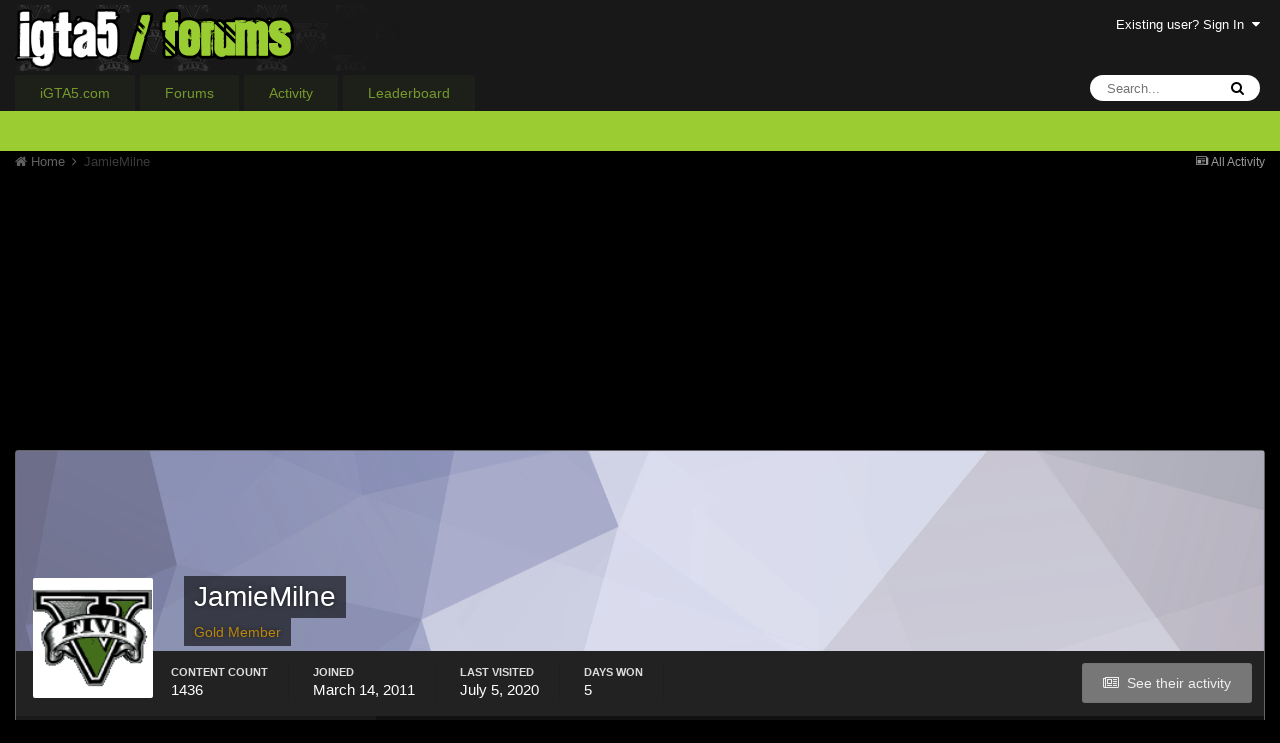

--- FILE ---
content_type: text/html;charset=UTF-8
request_url: https://www.igta5.com/forums/profile/32-jamiemilne/
body_size: 13631
content:
<!DOCTYPE html>
<html lang="en-US" dir="ltr">
	<head>
		<title>JamieMilne - GTA 5 Forums - iGTA5.com</title>
		<!--[if lt IE 9]>
			<link rel="stylesheet" type="text/css" href="https://www.igta5.com/forums/uploads/css_built_2/5e61784858ad3c11f00b5706d12afe52_ie8.css.922e3376324962e7d6e2c7d49e41e06c.css">
		    <script src="//www.igta5.com/forums/applications/core/interface/html5shiv/html5shiv.js"></script>
		<![endif]-->
		
<meta charset="utf-8">

	<meta name="viewport" content="width=device-width, initial-scale=1">


	
	


	<meta name="twitter:card" content="summary" />


	
		<meta name="twitter:site" content="@igta5" />
	


	
		
			
				<meta property="og:site_name" content="GTA 5 Forums - iGTA5.com">
			
		
	

	
		
			
				<meta property="og:locale" content="en_US">
			
		
	


	
		<link rel="canonical" href="https://www.igta5.com/forums/profile/32-jamiemilne/" />
	




<link rel="manifest" href="https://www.igta5.com/forums/manifest.webmanifest/">
<meta name="msapplication-config" content="https://www.igta5.com/forums/browserconfig.xml/">
<meta name="msapplication-starturl" content="/">
<meta name="application-name" content="GTA 5 Forums - iGTA5.com">
<meta name="apple-mobile-web-app-title" content="GTA 5 Forums - iGTA5.com">

	<meta name="theme-color" content="#181818">






		

	<link rel='stylesheet' href='https://www.igta5.com/forums/uploads/css_built_2/341e4a57816af3ba440d891ca87450ff_framework.css.2280b2fd37f81a7019ee25f2db67867e.css?v=37c1faa5cc' media='all'>

	<link rel='stylesheet' href='https://www.igta5.com/forums/uploads/css_built_2/05e81b71abe4f22d6eb8d1a929494829_responsive.css.d5cbc8d8f90903b135233bf03b6a0283.css?v=37c1faa5cc' media='all'>

	<link rel='stylesheet' href='https://www.igta5.com/forums/uploads/css_built_2/90eb5adf50a8c640f633d47fd7eb1778_core.css.cb6a5ecfe9a097b7138b57cd9112b434.css?v=37c1faa5cc' media='all'>

	<link rel='stylesheet' href='https://www.igta5.com/forums/uploads/css_built_2/5a0da001ccc2200dc5625c3f3934497d_core_responsive.css.9b04ee5e8e91ba602ae664da29879e77.css?v=37c1faa5cc' media='all'>

	<link rel='stylesheet' href='https://www.igta5.com/forums/uploads/css_built_2/ffdbd8340d5c38a97b780eeb2549bc3f_profiles.css.12290f496b67c417a87f5af4ea335d4a.css?v=37c1faa5cc' media='all'>

	<link rel='stylesheet' href='https://www.igta5.com/forums/uploads/css_built_2/f2ef08fd7eaff94a9763df0d2e2aaa1f_streams.css.2001d83d645208b6a1b02a0b7b20c511.css?v=37c1faa5cc' media='all'>

	<link rel='stylesheet' href='https://www.igta5.com/forums/uploads/css_built_2/9be4fe0d9dd3ee2160f368f53374cd3f_leaderboard.css.b2c40108c03f9116571e62760a0a2c92.css?v=37c1faa5cc' media='all'>

	<link rel='stylesheet' href='https://www.igta5.com/forums/uploads/css_built_2/125515e1b6f230e3adf3a20c594b0cea_profiles_responsive.css.733950cf58c58015bbc931b832d3a7fb.css?v=37c1faa5cc' media='all'>




<link rel='stylesheet' href='https://www.igta5.com/forums/uploads/css_built_2/258adbb6e4f3e83cd3b355f84e3fa002_custom.css.64dbb8edf65956b84063b0c0951475f7.css?v=37c1faa5cc' media='all'>



		
		

	
	
		<link rel='shortcut icon' href='https://www.igta5.com/forums/uploads/monthly_2016_06/favicon.ico.31ad96374e65b08df4e4b275016ec0ad.ico' type="image/x-icon">
	

	</head>
	<body class='ipsApp ipsApp_front ipsJS_none ipsClearfix' data-controller='core.front.core.app' data-message="" data-pageApp='core' data-pageLocation='front' data-pageModule='members' data-pageController='profile' itemscope itemtype="http://schema.org/WebSite">
		<meta itemprop="url" content="https://www.igta5.com/forums/">
		<a href='#elContent' class='ipsHide' title='Go to main content on this page' accesskey='m'>Jump to content</a>
		
		<div id='ipsLayout_header' class='ipsClearfix'>
			





			
			
<ul id='elMobileNav' class='ipsList_inline ipsResponsive_hideDesktop ipsResponsive_block' data-controller='core.front.core.mobileNav'>
	
		
			<li id='elMobileBreadcrumb'>
				<a href='https://www.igta5.com/forums/'>
					<span>Home</span>
				</a>
			</li>
		
	
	
	
	<li >
		<a data-action="defaultStream" class='ipsType_light'  href='https://www.igta5.com/forums/discover/'><i class='icon-newspaper'></i></a>
	</li>

	

	
		<li class='ipsJS_show'>
			<a href='https://www.igta5.com/forums/search/'><i class='fa fa-search'></i></a>
		</li>
	
	<li data-ipsDrawer data-ipsDrawer-drawerElem='#elMobileDrawer'>
		<a href='#'>
			
			
			
			
			<i class='fa fa-navicon'></i>
		</a>
	</li>
</ul>
			<header>
				<div class='ipsLayout_container'>
					


<a href='https://www.igta5.com/forums/' id='elLogo' accesskey='1'><img src="https://www.igta5.com/forums/uploads/monthly_2016_06/igta5-forum-logo4-3-2transback.png.12174512797c00d3d794d6bf18c500cd.png" alt='GTA 5 Forums - iGTA5.com'></a>

					

	<ul id='elUserNav' class='ipsList_inline cSignedOut ipsClearfix ipsResponsive_hidePhone ipsResponsive_block'>
		
		<li id='elSignInLink'>
			<a href='https://www.igta5.com/forums/login/' data-ipsMenu-closeOnClick="false" data-ipsMenu id='elUserSignIn'>
				Existing user? Sign In &nbsp;<i class='fa fa-caret-down'></i>
			</a>
			
<div id='elUserSignIn_menu' class='ipsMenu ipsMenu_auto ipsHide'>
	<form accept-charset='utf-8' method='post' action='https://www.igta5.com/forums/login/' data-controller="core.global.core.login">
		<input type="hidden" name="csrfKey" value="e76879de694383b0af101d3a3676ad7d">
		<input type="hidden" name="ref" value="aHR0cHM6Ly93d3cuaWd0YTUuY29tL2ZvcnVtcy9wcm9maWxlLzMyLWphbWllbWlsbmUv">
		<div data-role="loginForm">
			
			
			
				<div class='ipsColumns ipsColumns_noSpacing'>
					<div class='ipsColumn ipsColumn_wide' id='elUserSignIn_internal'>
						
<div class="ipsPad ipsForm ipsForm_vertical">
	<h4 class="ipsType_sectionHead">Sign In</h4>
	<br><br>
	<ul class='ipsList_reset'>
		<li class="ipsFieldRow ipsFieldRow_noLabel ipsFieldRow_fullWidth">
			
			
				<input type="text" placeholder="Display Name" name="auth" autocomplete="username">
			
		</li>
		<li class="ipsFieldRow ipsFieldRow_noLabel ipsFieldRow_fullWidth">
			<input type="password" placeholder="Password" name="password" autocomplete="current-password">
		</li>
		<li class="ipsFieldRow ipsFieldRow_checkbox ipsClearfix">
			<span class="ipsCustomInput">
				<input type="checkbox" name="remember_me" id="remember_me_checkbox" value="1" checked aria-checked="true">
				<span></span>
			</span>
			<div class="ipsFieldRow_content">
				<label class="ipsFieldRow_label" for="remember_me_checkbox">Remember me</label>
				<span class="ipsFieldRow_desc">Not recommended on shared computers</span>
			</div>
		</li>
		
		<li class="ipsFieldRow ipsFieldRow_fullWidth">
			<br>
			<button type="submit" name="_processLogin" value="usernamepassword" class="ipsButton ipsButton_primary ipsButton_small" id="elSignIn_submit">Sign In</button>
			
				<br>
				<p class="ipsType_right ipsType_small">
					
						<a href='https://www.igta5.com/forums/lostpassword/' data-ipsDialog data-ipsDialog-title='Forgot your password?'>
					
					Forgot your password?</a>
				</p>
			
		</li>
	</ul>
</div>
					</div>
					<div class='ipsColumn ipsColumn_wide'>
						<div class='ipsPad' id='elUserSignIn_external'>
							<div class='ipsAreaBackground_light ipsPad_half'>
								
									<p class='ipsType_reset ipsType_small ipsType_center'><strong>Or sign in with one of these services</strong></p>
								
								
									<div class='ipsPad_half ipsType_center'>
										

<button type="submit" name="_processLogin" value="4" class='ipsButton ipsButton_verySmall ipsButton_fullWidth ipsSocial ipsSocial_facebook' style="background-color: #3a579a">
	
		<span class='ipsSocial_icon'>
			
				<i class='fa fa-facebook-official'></i>
			
		</span>
		<span class='ipsSocial_text'>Sign in with Facebook</span>
	
</button>
									</div>
								
									<div class='ipsPad_half ipsType_center'>
										

<button type="submit" name="_processLogin" value="13" class='ipsButton ipsButton_verySmall ipsButton_fullWidth ipsSocial ipsSocial_facebook' style="background-color: #3a579a">
	
		<span class='ipsSocial_icon'>
			
				<i class='fa fa-facebook-official'></i>
			
		</span>
		<span class='ipsSocial_text'>Sign in with Facebook</span>
	
</button>
									</div>
								
									<div class='ipsPad_half ipsType_center'>
										

<button type="submit" name="_processLogin" value="5" class='ipsButton ipsButton_verySmall ipsButton_fullWidth ipsSocial ipsSocial_twitter' style="background-color: #00abf0">
	
		<span class='ipsSocial_icon'>
			
				<i class='fa fa-twitter'></i>
			
		</span>
		<span class='ipsSocial_text'>Sign in with Twitter</span>
	
</button>
									</div>
								
									<div class='ipsPad_half ipsType_center'>
										

<button type="submit" name="_processLogin" value="14" class='ipsButton ipsButton_verySmall ipsButton_fullWidth ipsSocial ipsSocial_twitter' style="background-color: #00abf0">
	
		<span class='ipsSocial_icon'>
			
				<i class='fa fa-twitter'></i>
			
		</span>
		<span class='ipsSocial_text'>Sign in with Twitter</span>
	
</button>
									</div>
								
							</div>
						</div>
					</div>
				</div>
			
		</div>
	</form>
</div>
		</li>
		
	</ul>

				</div>
			</header>
			

	<nav data-controller='core.front.core.navBar' class=''>
		<div class='ipsNavBar_primary ipsLayout_container  ipsClearfix'>
			

	<div id="elSearchWrapper" class="ipsPos_right">
		<div id='elSearch' class='' data-controller='core.front.core.quickSearch'>
			<form accept-charset='utf-8' action='//www.igta5.com/forums/search/?do=quicksearch' method='post'>
				<input type='search' id='elSearchField' placeholder='Search...' name='q' autocomplete='off'>
				<button class='cSearchSubmit' type="submit"><i class="fa fa-search"></i></button>
				<div id="elSearchExpanded">
					<div class="ipsMenu_title">
						Search In
					</div>
					<ul class="ipsSideMenu_list ipsSideMenu_withRadios ipsSideMenu_small ipsType_normal" data-ipsSideMenu data-ipsSideMenu-type="radio" data-ipsSideMenu-responsive="false" data-role="searchContexts">
						<li>
							<span class='ipsSideMenu_item ipsSideMenu_itemActive' data-ipsMenuValue='all'>
								<input type="radio" name="type" value="all" checked id="elQuickSearchRadio_type_all">
								<label for='elQuickSearchRadio_type_all' id='elQuickSearchRadio_type_all_label'>Everywhere</label>
							</span>
						</li>
						
						
							<li>
								<span class='ipsSideMenu_item' data-ipsMenuValue='core_statuses_status'>
									<input type="radio" name="type" value="core_statuses_status" id="elQuickSearchRadio_type_core_statuses_status">
									<label for='elQuickSearchRadio_type_core_statuses_status' id='elQuickSearchRadio_type_core_statuses_status_label'>Status Updates</label>
								</span>
							</li>
						
						
						<li data-role="showMoreSearchContexts">
							<span class='ipsSideMenu_item' data-action="showMoreSearchContexts" data-exclude="core_statuses_status">
								More options...
							</span>
						</li>
					</ul>
					<div class="ipsMenu_title">
						Find results that contain...
					</div>
					<ul class='ipsSideMenu_list ipsSideMenu_withRadios ipsSideMenu_small ipsType_normal' role="radiogroup" data-ipsSideMenu data-ipsSideMenu-type="radio" data-ipsSideMenu-responsive="false" data-filterType='andOr'>
						
							<li>
								<span class='ipsSideMenu_item ipsSideMenu_itemActive' data-ipsMenuValue='or'>
									<input type="radio" name="search_and_or" value="or" checked id="elRadio_andOr_or">
									<label for='elRadio_andOr_or' id='elField_andOr_label_or'><em>Any</em> of my search term words</label>
								</span>
							</li>
						
							<li>
								<span class='ipsSideMenu_item ' data-ipsMenuValue='and'>
									<input type="radio" name="search_and_or" value="and"  id="elRadio_andOr_and">
									<label for='elRadio_andOr_and' id='elField_andOr_label_and'><em>All</em> of my search term words</label>
								</span>
							</li>
						
					</ul>
					<div class="ipsMenu_title">
						Find results in...
					</div>
					<ul class='ipsSideMenu_list ipsSideMenu_withRadios ipsSideMenu_small ipsType_normal' role="radiogroup" data-ipsSideMenu data-ipsSideMenu-type="radio" data-ipsSideMenu-responsive="false" data-filterType='searchIn'>
						<li>
							<span class='ipsSideMenu_item ipsSideMenu_itemActive' data-ipsMenuValue='all'>
								<input type="radio" name="search_in" value="all" checked id="elRadio_searchIn_and">
								<label for='elRadio_searchIn_and' id='elField_searchIn_label_all'>Content titles and body</label>
							</span>
						</li>
						<li>
							<span class='ipsSideMenu_item' data-ipsMenuValue='titles'>
								<input type="radio" name="search_in" value="titles" id="elRadio_searchIn_titles">
								<label for='elRadio_searchIn_titles' id='elField_searchIn_label_titles'>Content titles only</label>
							</span>
						</li>
					</ul>
				</div>
			</form>
		</div>
	</div>

			<ul data-role="primaryNavBar" class='ipsResponsive_showDesktop ipsResponsive_block'>
				


	
		
		
		<li  id='elNavSecondary_14' data-role="navBarItem" data-navApp="core" data-navExt="CustomItem">
			
			
				<a href="https://www.igta5.com" data-navItem-id="14">
					iGTA5.com
				</a>
			
			
				<ul class='ipsNavBar_secondary ipsHide' data-role='secondaryNavBar'>
					


	
		
		
		<li  id='elNavSecondary_15' data-role="navBarItem" data-navApp="core" data-navExt="CustomItem">
			
			
				<a href="https://www.igta5.com/news" data-navItem-id="15">
					News
				</a>
			
			
		</li>
	
	

	
		
		
		<li  id='elNavSecondary_16' data-role="navBarItem" data-navApp="core" data-navExt="CustomItem">
			
			
				<a href="https://www.igta5.com/info" data-navItem-id="16">
					Info
				</a>
			
			
		</li>
	
	

	
		
		
		<li  id='elNavSecondary_17' data-role="navBarItem" data-navApp="core" data-navExt="CustomItem">
			
			
				<a href="https://www.igta5.com/guides" data-navItem-id="17">
					Guides
				</a>
			
			
		</li>
	
	

					<li class='ipsHide' id='elNavigationMore_14' data-role='navMore'>
						<a href='#' data-ipsMenu data-ipsMenu-appendTo='#elNavigationMore_14' id='elNavigationMore_14_dropdown'>More <i class='fa fa-caret-down'></i></a>
						<ul class='ipsHide ipsMenu ipsMenu_auto' id='elNavigationMore_14_dropdown_menu' data-role='moreDropdown'></ul>
					</li>
				</ul>
			
		</li>
	
	

	
		
		
		<li  id='elNavSecondary_1' data-role="navBarItem" data-navApp="core" data-navExt="CustomItem">
			
			
				<a href="https://www.igta5.com/forums/" data-navItem-id="1">
					Forums
				</a>
			
			
				<ul class='ipsNavBar_secondary ipsHide' data-role='secondaryNavBar'>
					


	
		
		
		<li  id='elNavSecondary_8' data-role="navBarItem" data-navApp="forums" data-navExt="Forums">
			
			
				<a href="https://www.igta5.com/forums/"  data-navItem-id="8" >
					Forums
				</a>
			
			
		</li>
	
	

	
		
		
		<li  id='elNavSecondary_9' data-role="navBarItem" data-navApp="calendar" data-navExt="Calendar">
			
			
				<a href="https://www.igta5.com/forums/calendar/"  data-navItem-id="9" >
					Calendar
				</a>
			
			
		</li>
	
	

	
		
		
		<li  id='elNavSecondary_10' data-role="navBarItem" data-navApp="core" data-navExt="Guidelines">
			
			
				<a href="https://www.igta5.com/forums/guidelines/"  data-navItem-id="10" >
					Guidelines
				</a>
			
			
		</li>
	
	

	
		
		
		<li  id='elNavSecondary_11' data-role="navBarItem" data-navApp="core" data-navExt="StaffDirectory">
			
			
				<a href="https://www.igta5.com/forums/staff/"  data-navItem-id="11" >
					Staff
				</a>
			
			
		</li>
	
	

	
		
		
		<li  id='elNavSecondary_12' data-role="navBarItem" data-navApp="core" data-navExt="OnlineUsers">
			
			
				<a href="https://www.igta5.com/forums/online/"  data-navItem-id="12" >
					Online Users
				</a>
			
			
		</li>
	
	

					<li class='ipsHide' id='elNavigationMore_1' data-role='navMore'>
						<a href='#' data-ipsMenu data-ipsMenu-appendTo='#elNavigationMore_1' id='elNavigationMore_1_dropdown'>More <i class='fa fa-caret-down'></i></a>
						<ul class='ipsHide ipsMenu ipsMenu_auto' id='elNavigationMore_1_dropdown_menu' data-role='moreDropdown'></ul>
					</li>
				</ul>
			
		</li>
	
	

	
		
		
		<li  id='elNavSecondary_2' data-role="navBarItem" data-navApp="core" data-navExt="CustomItem">
			
			
				<a href="https://www.igta5.com/forums/discover/"  data-navItem-id="2" >
					Activity
				</a>
			
			
				<ul class='ipsNavBar_secondary ipsHide' data-role='secondaryNavBar'>
					


	
		
		
		<li  id='elNavSecondary_3' data-role="navBarItem" data-navApp="core" data-navExt="AllActivity">
			
			
				<a href="https://www.igta5.com/forums/discover/"  data-navItem-id="3" >
					All Activity
				</a>
			
			
		</li>
	
	

	
		
		
		<li  id='elNavSecondary_4' data-role="navBarItem" data-navApp="core" data-navExt="YourActivityStreams">
			
			
				<a href="#"  data-navItem-id="4" >
					My Activity Streams
				</a>
			
			
		</li>
	
	

	
		
		
		<li  id='elNavSecondary_5' data-role="navBarItem" data-navApp="core" data-navExt="YourActivityStreamsItem">
			
			
				<a href="https://www.igta5.com/forums/discover/unread/"  data-navItem-id="5" >
					Unread Content
				</a>
			
			
		</li>
	
	

	
		
		
		<li  id='elNavSecondary_6' data-role="navBarItem" data-navApp="core" data-navExt="YourActivityStreamsItem">
			
			
				<a href="https://www.igta5.com/forums/discover/content-started/"  data-navItem-id="6" >
					Content I Started
				</a>
			
			
		</li>
	
	

	
		
		
		<li  id='elNavSecondary_7' data-role="navBarItem" data-navApp="core" data-navExt="Search">
			
			
				<a href="https://www.igta5.com/forums/search/"  data-navItem-id="7" >
					Search
				</a>
			
			
		</li>
	
	

					<li class='ipsHide' id='elNavigationMore_2' data-role='navMore'>
						<a href='#' data-ipsMenu data-ipsMenu-appendTo='#elNavigationMore_2' id='elNavigationMore_2_dropdown'>More <i class='fa fa-caret-down'></i></a>
						<ul class='ipsHide ipsMenu ipsMenu_auto' id='elNavigationMore_2_dropdown_menu' data-role='moreDropdown'></ul>
					</li>
				</ul>
			
		</li>
	
	

	
		
		
		<li  id='elNavSecondary_19' data-role="navBarItem" data-navApp="core" data-navExt="Leaderboard">
			
			
				<a href="https://www.igta5.com/forums/leaderboard/"  data-navItem-id="19" >
					Leaderboard
				</a>
			
			
		</li>
	
	

	
	

	
	

	
	

				<li class='ipsHide' id='elNavigationMore' data-role='navMore'>
					<a href='#' data-ipsMenu data-ipsMenu-appendTo='#elNavigationMore' id='elNavigationMore_dropdown'>More</a>
					<ul class='ipsNavBar_secondary ipsHide' data-role='secondaryNavBar'>
						<li class='ipsHide' id='elNavigationMore_more' data-role='navMore'>
							<a href='#' data-ipsMenu data-ipsMenu-appendTo='#elNavigationMore_more' id='elNavigationMore_more_dropdown'>More <i class='fa fa-caret-down'></i></a>
							<ul class='ipsHide ipsMenu ipsMenu_auto' id='elNavigationMore_more_dropdown_menu' data-role='moreDropdown'></ul>
						</li>
					</ul>
				</li>
			</ul>
		</div>
	</nav>

		</div>
		<main role='main' id='ipsLayout_body' class='ipsLayout_container'>
			<div id='ipsLayout_contentArea'>
				<div id='ipsLayout_contentWrapper'>
					
<nav class='ipsBreadcrumb ipsBreadcrumb_1 ipsFaded_withHover'>
	
		


	

	<ul class='ipsList_inline ipsPos_right'>
		
		<li >
			<a data-action="defaultStream" class='ipsType_light '  href='https://www.igta5.com/forums/discover/'><i class='icon-newspaper'></i> <span>All Activity</span></a>
		</li>
		
	</ul>

	<ul data-role="breadcrumbList">
		<li>
			<a title="Home" href='https://www.igta5.com/forums/'>
				<span><i class='fa fa-home'></i> Home <i class='fa fa-angle-right'></i></span>
			</a>
		</li>
		
		
			<li>
				
					<a href='https://www.igta5.com/forums/profile/32-jamiemilne/'>
						<span>JamieMilne </span>
					</a>
				
			</li>
		
	</ul>
</nav>
					
					<div id='ipsLayout_mainArea'>
						<a id='elContent'></a>
						<script async src="//pagead2.googlesyndication.com/pagead/js/adsbygoogle.js"></script>
<!-- iGTA5.com Forums -->
<ins class="adsbygoogle"
     style="display:block"
     data-ad-client="ca-pub-6815698711035892"
     data-ad-slot="5813621676"
     data-ad-format="auto"></ins>
<script>
(adsbygoogle = window.adsbygoogle || []).push({});
</script>
						
						

	




						

<!-- When altering this template be sure to also check for similar in the hovercard -->
<div data-controller='core.front.profile.main' class='ipsBox'>
	

<header data-role="profileHeader">
	<div class='ipsPageHead_special ' id='elProfileHeader' data-controller='core.global.core.coverPhoto' data-url="https://www.igta5.com/forums/profile/32-jamiemilne/?csrfKey=e76879de694383b0af101d3a3676ad7d" data-coverOffset='0'>
		
			<div class='ipsCoverPhoto_container' style="background-color: hsl(237, 100%, 80% )">
				<img src='https://www.igta5.com/forums/uploads/set_resources_2/84c1e40ea0e759e3f1505eb1788ddf3c_pattern.png' class='ipsCoverPhoto_photo' data-action="toggleCoverPhoto" alt=''>
			</div>
		
		
		<div class='ipsColumns ipsColumns_collapsePhone' data-hideOnCoverEdit>
			<div class='ipsColumn ipsColumn_fixed ipsColumn_narrow ipsPos_center' id='elProfilePhoto'>
				
					<a href="https://www.igta5.com/forums/uploads/profile/photo-32.gif" data-ipsLightbox class='ipsUserPhoto ipsUserPhoto_xlarge'>					
						<img src='https://www.igta5.com/forums/uploads/profile/photo-32.gif' alt=''>
					</a>
				
				
			</div>
			<div class='ipsColumn ipsColumn_fluid'>
				<div class='ipsPos_left ipsPad cProfileHeader_name ipsType_normal'>
					<h1 class='ipsType_reset ipsPageHead_barText'>
						JamieMilne

						
                        
					</h1>
					<span>
						<span class='ipsPageHead_barText'><span class='group_goldmembers'><font color='#B8860B'>Gold Member</font></span></span>
					</span>
				</div>
				
					<ul class='ipsList_inline ipsPad ipsResponsive_hidePhone ipsResponsive_block ipsPos_left'>
						
							<li>

<div data-followApp='core' data-followArea='member' data-followID='32'  data-controller='core.front.core.followButton'>
	
		

	
</div></li>
						
						
					</ul>
				
			</div>
		</div>
	</div>

	<div class='ipsGrid ipsAreaBackground ipsPad ipsResponsive_showPhone ipsResponsive_block'>
		
		
		

		
		
		<div data-role='switchView' class='ipsGrid_span12'>
			<div data-action="goToProfile" data-type='phone' class='ipsHide'>
				<a href='https://www.igta5.com/forums/profile/32-jamiemilne/' class='ipsButton ipsButton_light ipsButton_small ipsButton_fullWidth' title="JamieMilne's Profile"><i class='fa fa-user'></i></a>
			</div>
			<div data-action="browseContent" data-type='phone' class=''>
				<a href="https://www.igta5.com/forums/profile/32-jamiemilne/content/" class='ipsButton ipsButton_alternate ipsButton_small ipsButton_fullWidth'  title="JamieMilne's Content"><i class='fa fa-newspaper-o'></i></a>
			</div>
		</div>
	</div>

	<div id='elProfileStats' class='ipsClearfix'>
		<div data-role='switchView' class='ipsResponsive_hidePhone ipsResponsive_block'>
			<a href='https://www.igta5.com/forums/profile/32-jamiemilne/' class='ipsButton ipsButton_veryLight ipsButton_medium ipsPos_right ipsHide' data-action="goToProfile" data-type='full' title="JamieMilne's Profile"><i class='fa fa-user'></i> <span class='ipsResponsive_showDesktop ipsResponsive_inline'>&nbsp;View Profile</span></a>
			<a href="https://www.igta5.com/forums/profile/32-jamiemilne/content/" class='ipsButton ipsButton_light ipsButton_medium ipsPos_right ' data-action="browseContent" data-type='full' title="JamieMilne's Content"><i class='fa fa-newspaper-o'></i> <span class='ipsResponsive_showDesktop ipsResponsive_inline'>&nbsp;See their activity</span></a>
		</div>
		<ul class='ipsList_inline ipsPos_left'>
			<li>
				<h4 class='ipsType_minorHeading'>Content Count</h4>
				1436
			</li>
			<li>
				<h4 class='ipsType_minorHeading'>Joined</h4>
				<time datetime='2011-03-14T21:48:57Z' title='03/14/11 09:48  PM' data-short='14 yr'>March 14, 2011</time>
			</li>
            
			<li>
				<h4 class='ipsType_minorHeading'>Last visited</h4>
				<span>
					
                    <time datetime='2020-07-05T08:53:26Z' title='07/05/20 08:53  AM' data-short='5 yr'>July 5, 2020</time>
				</span>
			</li>
            
			
			<li>
				<h4 class='ipsType_minorHeading'>Days Won</h4>
				<span data-ipsTooltip title='The number of times JamieMilne had the most number of content likes for a day'>5</span>
			</li>
			
		</ul>
	</div>
</header>
	<div data-role="profileContent">

		<div class='ipsColumns ipsColumns_noSpacing ipsColumns_collapseTablet' data-controller="core.front.profile.body">
			<div class='ipsColumn ipsColumn_fixed ipsColumn_veryWide ipsAreaBackground' id='elProfileInfoColumn'>
				<div class='ipsPad'>
					
					
						
							
							<div class='ipsLeaderboard_trophy_1 cProfileSidebarBlock ipsSpacer_bottom '>
								<div class="ipsGrid">
									<div class="ipsGrid_span2 ipsType_center">
										<span class='ipsLeaderboard_trophy ipsLeaderboard_trophy_1'>
											<i class="fa fa-trophy"></i>
										</span>
									</div>
									<div class="ipsGrid_span10">
										<p class='ipsType_reset ipsType_medium'>
											<strong>
												<a class='ipsType_blendLinks' href="https://www.igta5.com/forums/leaderboard/?custom_date_start=1364385600&amp;custom_date_end=1364385600">
													
														JamieMilne last won the day on March 27 2013
													
												</a>
											</strong>
										</p>
										<p class='ipsType_reset ipsType_small'>JamieMilne had the most liked content!</p>
									</div>
								</div>
							</div>
						
						<div class='cProfileSidebarBlock ipsBox ipsSpacer_bottom'>
							
								<div class='cProfileRepScore ipsPad_half cProfileRepScore_positive'>
									<h2 class='ipsType_minorHeading'>Community Reputation</h2>
									<span class='cProfileRepScore_points'>489</span>
									
										<span class='cProfileRepScore_title'>Serial Repist</span>
									
									
								</div>
							
						</div>
					
					
					
                        
                    
					
						<div class='ipsWidget ipsWidget_vertical cProfileSidebarBlock ipsBox ipsSpacer_bottom' id='elFollowers' data-feedID='member-32' data-controller='core.front.profile.followers'>
							

<h2 class='ipsWidget_title ipsType_reset'>
	
	29 Followers
</h2>
<div class='ipsWidget_inner'>
	
		<ul class='ipsGrid ipsSpacer_top'>
			
				
					<li class='ipsGrid_span3 ipsType_center ' data-ipsTooltip title='TreeFitty'>


	<a href="https://www.igta5.com/forums/profile/3-treefitty/"  class="ipsUserPhoto ipsUserPhoto_mini" title="Go to TreeFitty's profile">
		<img src='https://www.igta5.com/forums/uploads/profile/photo-thumb-3.png' alt='TreeFitty'>
	</a>
</li>
				
			
				
					<li class='ipsGrid_span3 ipsType_center ' data-ipsTooltip title='Post-traumatic amnesia'>


	<a href="https://www.igta5.com/forums/profile/29-post-traumatic-amnesia/"  class="ipsUserPhoto ipsUserPhoto_mini" title="Go to Post-traumatic amnesia's profile">
		<img src='https://www.igta5.com/forums/uploads/profile/photo-29.jpg' alt='Post-traumatic amnesia'>
	</a>
</li>
				
			
				
					<li class='ipsGrid_span3 ipsType_center ' data-ipsTooltip title='DuPz0r'>


	<a href="https://www.igta5.com/forums/profile/28-dupz0r/"  class="ipsUserPhoto ipsUserPhoto_mini" title="Go to DuPz0r's profile">
		<img src='https://www.igta5.com/forums/uploads/monthly_2019_07/photo-89856.thumb.jpg.220f1cc127c8f7cf84a8483d7b341782.jpg' alt='DuPz0r'>
	</a>
</li>
				
			
				
					<li class='ipsGrid_span3 ipsType_center ' data-ipsTooltip title='ViceMan'>


	<a href="https://www.igta5.com/forums/profile/27-viceman/"  class="ipsUserPhoto ipsUserPhoto_mini" title="Go to ViceMan's profile">
		<img src='https://www.igta5.com/forums/uploads/profile/photo-27.png' alt='ViceMan'>
	</a>
</li>
				
			
				
					<li class='ipsGrid_span3 ipsType_center ' data-ipsTooltip title='Nixxy'>


	<a href="https://www.igta5.com/forums/profile/22-nixxy/"  class="ipsUserPhoto ipsUserPhoto_mini" title="Go to Nixxy's profile">
		<img src='https://www.igta5.com/forums/uploads/monthly_2019_10/imported-photo-22.thumb.jpeg.33053beea6f40cdd87de8f768abc4eba.jpeg' alt='Nixxy'>
	</a>
</li>
				
			
				
					<li class='ipsGrid_span3 ipsType_center ' data-ipsTooltip title='Commissar Tommy32'>


	<a href="https://www.igta5.com/forums/profile/360-commissar-tommy32/"  class="ipsUserPhoto ipsUserPhoto_mini" title="Go to Commissar Tommy32's profile">
		<img src='https://www.igta5.com/forums/uploads/profile/photo-thumb-360.jpg' alt='Commissar Tommy32'>
	</a>
</li>
				
			
				
					<li class='ipsGrid_span3 ipsType_center ' data-ipsTooltip title='tryhard'>


	<a href="https://www.igta5.com/forums/profile/777-tryhard/"  class="ipsUserPhoto ipsUserPhoto_mini" title="Go to tryhard's profile">
		<img src='https://www.igta5.com/forums/uploads/profile/photo-thumb-777.jpg' alt='tryhard'>
	</a>
</li>
				
			
				
					<li class='ipsGrid_span3 ipsType_center ' data-ipsTooltip title='The Fire Lord'>


	<a href="https://www.igta5.com/forums/profile/4465-the-fire-lord/"  class="ipsUserPhoto ipsUserPhoto_mini" title="Go to The Fire Lord's profile">
		<img src='https://www.igta5.com/forums/uploads/profile/photo-thumb-4465.jpg' alt='The Fire Lord'>
	</a>
</li>
				
			
				
					<li class='ipsGrid_span3 ipsType_center ' data-ipsTooltip title='layboy'>


	<a href="https://www.igta5.com/forums/profile/5083-layboy/"  class="ipsUserPhoto ipsUserPhoto_mini" title="Go to layboy's profile">
		<img src='data:image/svg+xml,%3Csvg%20xmlns%3D%22http%3A%2F%2Fwww.w3.org%2F2000%2Fsvg%22%20viewBox%3D%220%200%201024%201024%22%20style%3D%22background%3A%2369c462%22%3E%3Cg%3E%3Ctext%20text-anchor%3D%22middle%22%20dy%3D%22.35em%22%20x%3D%22512%22%20y%3D%22512%22%20fill%3D%22%23ffffff%22%20font-size%3D%22700%22%20font-family%3D%22-apple-system%2C%20BlinkMacSystemFont%2C%20Roboto%2C%20Helvetica%2C%20Arial%2C%20sans-serif%22%3EL%3C%2Ftext%3E%3C%2Fg%3E%3C%2Fsvg%3E' alt='layboy'>
	</a>
</li>
				
			
				
					<li class='ipsGrid_span3 ipsType_center ' data-ipsTooltip title='GTAVVBABY'>


	<a href="https://www.igta5.com/forums/profile/11249-gtavvbaby/"  class="ipsUserPhoto ipsUserPhoto_mini" title="Go to GTAVVBABY's profile">
		<img src='data:image/svg+xml,%3Csvg%20xmlns%3D%22http%3A%2F%2Fwww.w3.org%2F2000%2Fsvg%22%20viewBox%3D%220%200%201024%201024%22%20style%3D%22background%3A%23c49062%22%3E%3Cg%3E%3Ctext%20text-anchor%3D%22middle%22%20dy%3D%22.35em%22%20x%3D%22512%22%20y%3D%22512%22%20fill%3D%22%23ffffff%22%20font-size%3D%22700%22%20font-family%3D%22-apple-system%2C%20BlinkMacSystemFont%2C%20Roboto%2C%20Helvetica%2C%20Arial%2C%20sans-serif%22%3EG%3C%2Ftext%3E%3C%2Fg%3E%3C%2Fsvg%3E' alt='GTAVVBABY'>
	</a>
</li>
				
			
				
					<li class='ipsGrid_span3 ipsType_center ' data-ipsTooltip title='gtagrl'>


	<a href="https://www.igta5.com/forums/profile/3950-gtagrl/"  class="ipsUserPhoto ipsUserPhoto_mini" title="Go to gtagrl's profile">
		<img src='https://www.igta5.com/forums/uploads/profile/photo-thumb-3950.jpg' alt='gtagrl'>
	</a>
</li>
				
			
				
					<li class='ipsGrid_span3 ipsType_center ' data-ipsTooltip title='jermaine'>


	<a href="https://www.igta5.com/forums/profile/12429-jermaine/"  class="ipsUserPhoto ipsUserPhoto_mini" title="Go to jermaine's profile">
		<img src='data:image/svg+xml,%3Csvg%20xmlns%3D%22http%3A%2F%2Fwww.w3.org%2F2000%2Fsvg%22%20viewBox%3D%220%200%201024%201024%22%20style%3D%22background%3A%237362c4%22%3E%3Cg%3E%3Ctext%20text-anchor%3D%22middle%22%20dy%3D%22.35em%22%20x%3D%22512%22%20y%3D%22512%22%20fill%3D%22%23ffffff%22%20font-size%3D%22700%22%20font-family%3D%22-apple-system%2C%20BlinkMacSystemFont%2C%20Roboto%2C%20Helvetica%2C%20Arial%2C%20sans-serif%22%3EJ%3C%2Ftext%3E%3C%2Fg%3E%3C%2Fsvg%3E' alt='jermaine'>
	</a>
</li>
				
			
		</ul>
	
</div>

	<p class='ipsType_right ipsType_reset ipsPad_half ipsType_small ipsType_light ipsAreaBackground_light'>
		<a href='https://www.igta5.com/forums/profile/32-jamiemilne/followers/' class='ipsType_blendLinks'>See all followers <i class='fa fa-caret-right'></i></a>
	</p>

						</div>
	 				
	 				
						<div class='ipsWidget ipsWidget_vertical cProfileSidebarBlock ipsBox ipsSpacer_bottom' data-location='defaultFields'>
							<h2 class='ipsWidget_title ipsType_reset'>About JamieMilne</h2>
							<div class='ipsWidget_inner ipsPad'>
								
									<div class='ipsType_center ipsPad_half'><img src='https://www.igta5.com/forums/uploads/team_igta-gold.png' alt=''></div>
								
								<ul class='ipsDataList ipsDataList_reducedSpacing cProfileFields'>
									
									
										<li class='ipsDataItem'>
											<span class='ipsDataItem_generic ipsDataItem_size3 ipsType_break'><strong>Rank</strong></span>
											<div class='ipsDataItem_generic ipsType_break'>
												
													Elite
													<br>
												
												<span class='ipsPip'></span><span class='ipsPip'></span><span class='ipsPip'></span><span class='ipsPip'></span><span class='ipsPip'></span><span class='ipsPip'></span><span class='ipsPip'></span><span class='ipsPip'></span><span class='ipsPip'></span><span class='ipsPip'></span><span class='ipsPip'></span><span class='ipsPip'></span><span class='ipsPip'></span><span class='ipsPip'></span><span class='ipsPip'></span>
											</div>
										</li>
									
									
										<li class='ipsDataItem'>
											<span class='ipsDataItem_generic ipsDataItem_size3 ipsType_break'><strong>Birthday</strong></span>
											<span class='ipsDataItem_generic'>02/13/1992</span>
										</li>
									
								</ul>
							</div>
						</div>
					
					
						
						<div class='ipsWidget ipsWidget_vertical cProfileSidebarBlock ipsBox ipsSpacer_bottom' data-location='customFields'>
							
                                <h2 class='ipsWidget_title ipsType_reset'>Profile Information</h2>
                            
                            <div class='ipsWidget_inner ipsPad'>
								<ul class='ipsDataList ipsDataList_reducedSpacing cProfileFields'>
									
									
										<li class='ipsDataItem ipsType_break'>
											
												<span class='ipsDataItem_generic ipsDataItem_size3 ipsType_break'><strong>Gender</strong></span>
												<div class='ipsDataItem_generic'><div class='ipsType_break ipsContained'>Male</div></div>
											
										</li>
									
									
									
										<li class='ipsDataItem ipsType_break'>
											
												<span class='ipsDataItem_generic ipsDataItem_size3 ipsType_break'><strong>Location</strong></span>
												<div class='ipsDataItem_generic'><div class='ipsType_break ipsContained'>Glasgow, UK</div></div>
											
										</li>
									
									
									
										<li class='ipsDataItem ipsType_break'>
											
												<span class='ipsDataItem_generic ipsDataItem_size3 ipsType_break'><strong>Interests</strong></span>
												<div class='ipsDataItem_generic'><div class='ipsType_break ipsContained'>Films, Photography, TV, Music, Wrestling, Games.</div></div>
											
										</li>
									
									
								</ul>
							</div>
						</div>
						
					
						
						<div class='ipsWidget ipsWidget_vertical cProfileSidebarBlock ipsBox ipsSpacer_bottom' data-location='customFields'>
							
                                <h2 class='ipsWidget_title ipsType_reset'>Online</h2>
                            
                            <div class='ipsWidget_inner ipsPad'>
								<ul class='ipsDataList ipsDataList_reducedSpacing cProfileFields'>
									
									
										<li class='ipsDataItem ipsType_break'>
											
												<span class='ipsDataItem_generic ipsDataItem_size3 ipsType_break'><strong>PSN Name</strong></span>
												<div class='ipsDataItem_generic'><div class='ipsType_break ipsContained'>jamievxr</div></div>
											
										</li>
									
									
									
										<li class='ipsDataItem ipsType_break'>
											
												<span class='ipsDataItem_generic ipsDataItem_size3 ipsType_break'><strong>Social Club</strong></span>
												<div class='ipsDataItem_generic'><div class='ipsType_break ipsContained'>JamieMilne</div></div>
											
										</li>
									
									
								</ul>
							</div>
						</div>
						
					
					
					
						<div class='ipsWidget ipsWidget_vertical cProfileSidebarBlock ipsBox ipsSpacer_bottom' data-controller='core.front.profile.toggleBlock'>
							


	
	<h2 class='ipsWidget_title ipsType_reset'>
		

		Recent Profile Visitors
	</h2>
	<div class='ipsWidget_inner ipsPad'>
		<span class='ipsType_light'>
			125730 profile views
		</span>
		
			<ul class='ipsDataList ipsDataList_reducedSpacing ipsSpacer_top'>
			
				<li class='ipsDataItem'>
					<div class='ipsType_center ipsDataItem_icon'>
						


	<a href="https://www.igta5.com/forums/profile/2628-jizzy/" data-ipsHover data-ipsHover-target="https://www.igta5.com/forums/profile/2628-jizzy/?do=hovercard" class="ipsUserPhoto ipsUserPhoto_tiny" title="Go to Jizzy's profile">
		<img src='https://www.igta5.com/forums/uploads/monthly_2017_05/446804-jizzy.thumb.jpg.fa9daa9db552bb8b0f4648dc1fd5031f.jpg' alt='Jizzy'>
	</a>

					</div>
					<div class='ipsDataItem_main'>
						<h3 class='ipsDataItem_title'>

<a href='https://www.igta5.com/forums/profile/2628-jizzy/' data-ipsHover data-ipsHover-target='https://www.igta5.com/forums/profile/2628-jizzy/?do=hovercard&amp;referrer=https%253A%252F%252Fwww.igta5.com%252Fforums%252Fprofile%252F32-jamiemilne%252F' title="Go to Jizzy's profile" class="ipsType_break">Jizzy</a></h3>
						<p class='ipsDataItem_meta ipsType_light'><time datetime='2017-07-12T10:59:30Z' title='07/12/17 10:59  AM' data-short='8 yr'>July 12, 2017</time></p>
					</div>
				</li>
			
				<li class='ipsDataItem'>
					<div class='ipsType_center ipsDataItem_icon'>
						


	<a href="https://www.igta5.com/forums/profile/2241-bronson/" data-ipsHover data-ipsHover-target="https://www.igta5.com/forums/profile/2241-bronson/?do=hovercard" class="ipsUserPhoto ipsUserPhoto_tiny" title="Go to Bronson's profile">
		<img src='https://www.igta5.com/forums/uploads/profile/photo-thumb-2241.jpg' alt='Bronson'>
	</a>

					</div>
					<div class='ipsDataItem_main'>
						<h3 class='ipsDataItem_title'>

<a href='https://www.igta5.com/forums/profile/2241-bronson/' data-ipsHover data-ipsHover-target='https://www.igta5.com/forums/profile/2241-bronson/?do=hovercard&amp;referrer=https%253A%252F%252Fwww.igta5.com%252Fforums%252Fprofile%252F32-jamiemilne%252F' title="Go to Bronson's profile" class="ipsType_break">Bronson</a></h3>
						<p class='ipsDataItem_meta ipsType_light'><time datetime='2016-10-16T21:00:16Z' title='10/16/16 09:00  PM' data-short='9 yr'>October 16, 2016</time></p>
					</div>
				</li>
			
				<li class='ipsDataItem'>
					<div class='ipsType_center ipsDataItem_icon'>
						


	<a href="https://www.igta5.com/forums/profile/23979-the-goon/" data-ipsHover data-ipsHover-target="https://www.igta5.com/forums/profile/23979-the-goon/?do=hovercard" class="ipsUserPhoto ipsUserPhoto_tiny" title="Go to The Goon's profile">
		<img src='https://www.igta5.com/forums/uploads/profile/photo-23979.gif' alt='The Goon'>
	</a>

					</div>
					<div class='ipsDataItem_main'>
						<h3 class='ipsDataItem_title'>

<a href='https://www.igta5.com/forums/profile/23979-the-goon/' data-ipsHover data-ipsHover-target='https://www.igta5.com/forums/profile/23979-the-goon/?do=hovercard&amp;referrer=https%253A%252F%252Fwww.igta5.com%252Fforums%252Fprofile%252F32-jamiemilne%252F' title="Go to The Goon's profile" class="ipsType_break">The Goon</a></h3>
						<p class='ipsDataItem_meta ipsType_light'><time datetime='2016-06-14T10:54:09Z' title='06/14/16 10:54  AM' data-short='9 yr'>June 14, 2016</time></p>
					</div>
				</li>
			
			</ul>
		
	</div>

		
						</div>
					
				</div>

			</div>
			<section class='ipsColumn ipsColumn_fluid'>
				

<div id='elProfileTabs_content' class='ipsTabs_panels ipsPad_double ipsAreaBackground_reset'>
	
		
			<div id="ipsTabs_elProfileTabs_elProfileTab_activity_panel" class='ipsTabs_panel ipsAreaBackground_reset'>
				
<div data-controller="core.front.statuses.statusFeed">
	
	
		<ol class='ipsStream ipsList_reset' data-role='activityStream' id='elProfileActivityOverview'>
			
				

<li class='ipsStreamItem ipsStreamItem_contentBlock ipsStreamItem_expanded ipsAreaBackground_reset ipsPad  ' data-role='activityItem' data-timestamp='1537903564'>
	<div class='ipsStreamItem_container ipsClearfix'>
		
			
			<div class='ipsStreamItem_header ipsPhotoPanel ipsPhotoPanel_mini'>
								
					<span class='ipsStreamItem_contentType' data-ipsTooltip title='Post'><i class='fa fa-comment'></i></span>
				
				

	<a href="https://www.igta5.com/forums/profile/32-jamiemilne/" data-ipsHover data-ipsHover-target="https://www.igta5.com/forums/profile/32-jamiemilne/?do=hovercard" class="ipsUserPhoto ipsUserPhoto_mini" title="Go to JamieMilne's profile">
		<img src='https://www.igta5.com/forums/uploads/profile/photo-32.gif' alt='JamieMilne'>
	</a>

				<div class=''>
					
					<h2 class='ipsType_reset ipsStreamItem_title ipsContained_container ipsStreamItem_titleSmall'>
						
						
						<span class='ipsType_break ipsContained'>
							<a href='https://www.igta5.com/forums/topic/5308-rdr2-mapping-interiors-out-of-map-inc/?do=findComment&amp;comment=197036' data-linkType="link" data-searchable>RDR2 Mapping [Interiors &amp; Out of Map inc.]</a>
						</span>
						
					</h2>
					
						<p class='ipsType_reset ipsStreamItem_status ipsType_blendLinks'>
							
<a href='https://www.igta5.com/forums/profile/32-jamiemilne/' data-ipsHover data-ipsHover-target='https://www.igta5.com/forums/profile/32-jamiemilne/?do=hovercard' title="Go to JamieMilne's profile" class="ipsType_break">JamieMilne</a> replied to 
<a href='https://www.igta5.com/forums/profile/28-dupz0r/' data-ipsHover data-ipsHover-target='https://www.igta5.com/forums/profile/28-dupz0r/?do=hovercard' title="Go to DuPz0r's profile" class="ipsType_break">DuPz0r</a>'s topic in <a href='https://www.igta5.com/forums/forum/35-red-dead-redemption-2/'>Red Dead Redemption 2</a>
						</p>
					
					
						
					
				</div>
			</div>
			
				<div class='ipsStreamItem_snippet ipsType_break'>
					
					 	

	<div class='ipsType_richText ipsContained ipsType_medium'>
		<div data-ipsTruncate data-ipsTruncate-type='remove' data-ipsTruncate-size='3 lines' data-ipsTruncate-watch='false'>
			Getting so hyped!
 


	 
 


	Amazing job on the map looks great.
		</div>
	</div>

					
				</div>
				<ul class='ipsList_inline ipsStreamItem_meta'>
					<li class='ipsType_light ipsType_medium'>
						<a href='https://www.igta5.com/forums/topic/5308-rdr2-mapping-interiors-out-of-map-inc/?do=findComment&amp;comment=197036' class='ipsType_blendLinks'><i class='fa fa-clock-o'></i> <time datetime='2018-09-25T19:26:04Z' title='09/25/18 07:26  PM' data-short='7 yr'>September 25, 2018</time></a>
					</li>
					
						<li class='ipsType_light ipsType_medium'>
							<a href='https://www.igta5.com/forums/topic/5308-rdr2-mapping-interiors-out-of-map-inc/?do=findComment&amp;comment=197036' class='ipsType_blendLinks'>
								
									<i class='fa fa-comment'></i> 746 replies
								
							</a>
						</li>
					
					
						
							<li>


	<div class='ipsReactOverview ipsReactOverview_small ipsType_light'>
		<ul>
			<li class='ipsReactOverview_repCount'>
				1
			</li>
			
				
				<li>
					
						<span data-ipsTooltip title="Like">
					
							<img src='https://www.igta5.com/forums/uploads/reactions/react_like.png' alt="Like">
					
						</span>
					
				</li>
			
		</ul>
	</div>
</li>
						
					
					
				</ul>
			
		
	</div>
</li>
			
				

<li class='ipsStreamItem ipsStreamItem_contentBlock ipsStreamItem_expanded ipsAreaBackground_reset ipsPad  ' data-role='activityItem' data-timestamp='1537900572'>
	<div class='ipsStreamItem_container ipsClearfix'>
		
			
			<div class='ipsStreamItem_header ipsPhotoPanel ipsPhotoPanel_mini'>
								
					<span class='ipsStreamItem_contentType' data-ipsTooltip title='Post'><i class='fa fa-comment'></i></span>
				
				

	<a href="https://www.igta5.com/forums/profile/32-jamiemilne/" data-ipsHover data-ipsHover-target="https://www.igta5.com/forums/profile/32-jamiemilne/?do=hovercard" class="ipsUserPhoto ipsUserPhoto_mini" title="Go to JamieMilne's profile">
		<img src='https://www.igta5.com/forums/uploads/profile/photo-32.gif' alt='JamieMilne'>
	</a>

				<div class=''>
					
					<h2 class='ipsType_reset ipsStreamItem_title ipsContained_container ipsStreamItem_titleSmall'>
						
						
						<span class='ipsType_break ipsContained'>
							<a href='https://www.igta5.com/forums/topic/5308-rdr2-mapping-interiors-out-of-map-inc/?do=findComment&amp;comment=197033' data-linkType="link" data-searchable>RDR2 Mapping [Interiors &amp; Out of Map inc.]</a>
						</span>
						
					</h2>
					
						<p class='ipsType_reset ipsStreamItem_status ipsType_blendLinks'>
							
<a href='https://www.igta5.com/forums/profile/32-jamiemilne/' data-ipsHover data-ipsHover-target='https://www.igta5.com/forums/profile/32-jamiemilne/?do=hovercard' title="Go to JamieMilne's profile" class="ipsType_break">JamieMilne</a> replied to 
<a href='https://www.igta5.com/forums/profile/28-dupz0r/' data-ipsHover data-ipsHover-target='https://www.igta5.com/forums/profile/28-dupz0r/?do=hovercard' title="Go to DuPz0r's profile" class="ipsType_break">DuPz0r</a>'s topic in <a href='https://www.igta5.com/forums/forum/35-red-dead-redemption-2/'>Red Dead Redemption 2</a>
						</p>
					
					
						
					
				</div>
			</div>
			
				<div class='ipsStreamItem_snippet ipsType_break'>
					
					 	

	<div class='ipsType_richText ipsContained ipsType_medium'>
		<div data-ipsTruncate data-ipsTruncate-type='remove' data-ipsTruncate-size='3 lines' data-ipsTruncate-watch='false'>
			Do you think this is the entire playable area or do you think New Austin and the original Red Dead map will be included also?
		</div>
	</div>

					
				</div>
				<ul class='ipsList_inline ipsStreamItem_meta'>
					<li class='ipsType_light ipsType_medium'>
						<a href='https://www.igta5.com/forums/topic/5308-rdr2-mapping-interiors-out-of-map-inc/?do=findComment&amp;comment=197033' class='ipsType_blendLinks'><i class='fa fa-clock-o'></i> <time datetime='2018-09-25T18:36:12Z' title='09/25/18 06:36  PM' data-short='7 yr'>September 25, 2018</time></a>
					</li>
					
						<li class='ipsType_light ipsType_medium'>
							<a href='https://www.igta5.com/forums/topic/5308-rdr2-mapping-interiors-out-of-map-inc/?do=findComment&amp;comment=197033' class='ipsType_blendLinks'>
								
									<i class='fa fa-comment'></i> 746 replies
								
							</a>
						</li>
					
					
					
				</ul>
			
		
	</div>
</li>
			
				

<li class='ipsStreamItem ipsStreamItem_contentBlock ipsStreamItem_expanded ipsAreaBackground_reset ipsPad  ' data-role='activityItem' data-timestamp='1533835661'>
	<div class='ipsStreamItem_container ipsClearfix'>
		
			
			<div class='ipsStreamItem_header ipsPhotoPanel ipsPhotoPanel_mini'>
								
					<span class='ipsStreamItem_contentType' data-ipsTooltip title='Post'><i class='fa fa-comment'></i></span>
				
				

	<a href="https://www.igta5.com/forums/profile/32-jamiemilne/" data-ipsHover data-ipsHover-target="https://www.igta5.com/forums/profile/32-jamiemilne/?do=hovercard" class="ipsUserPhoto ipsUserPhoto_mini" title="Go to JamieMilne's profile">
		<img src='https://www.igta5.com/forums/uploads/profile/photo-32.gif' alt='JamieMilne'>
	</a>

				<div class=''>
					
					<h2 class='ipsType_reset ipsStreamItem_title ipsContained_container ipsStreamItem_titleSmall'>
						
						
						<span class='ipsType_break ipsContained'>
							<a href='https://www.igta5.com/forums/topic/5470-rdr2-gameplay-part-1/?do=findComment&amp;comment=196464' data-linkType="link" data-searchable>RDR2 Gameplay Part 1</a>
						</span>
						
					</h2>
					
						<p class='ipsType_reset ipsStreamItem_status ipsType_blendLinks'>
							
<a href='https://www.igta5.com/forums/profile/32-jamiemilne/' data-ipsHover data-ipsHover-target='https://www.igta5.com/forums/profile/32-jamiemilne/?do=hovercard' title="Go to JamieMilne's profile" class="ipsType_break">JamieMilne</a> replied to 
<a href='https://www.igta5.com/forums/profile/24-capn-bones/' data-ipsHover data-ipsHover-target='https://www.igta5.com/forums/profile/24-capn-bones/?do=hovercard' title="Go to CaPn bOnEs's profile" class="ipsType_break">CaPn bOnEs</a>'s topic in <a href='https://www.igta5.com/forums/forum/35-red-dead-redemption-2/'>Red Dead Redemption 2</a>
						</p>
					
					
						
					
				</div>
			</div>
			
				<div class='ipsStreamItem_snippet ipsType_break'>
					
					 	

	<div class='ipsType_richText ipsContained ipsType_medium'>
		<div data-ipsTruncate data-ipsTruncate-type='remove' data-ipsTruncate-size='3 lines' data-ipsTruncate-watch='false'>
			This is finally got my hype level up. The world looks so varied and so beautiful. 
 


	 
 


	Can't wait to go exploring in this.
		</div>
	</div>

					
				</div>
				<ul class='ipsList_inline ipsStreamItem_meta'>
					<li class='ipsType_light ipsType_medium'>
						<a href='https://www.igta5.com/forums/topic/5470-rdr2-gameplay-part-1/?do=findComment&amp;comment=196464' class='ipsType_blendLinks'><i class='fa fa-clock-o'></i> <time datetime='2018-08-09T17:27:41Z' title='08/09/18 05:27  PM' data-short='7 yr'>August 9, 2018</time></a>
					</li>
					
						<li class='ipsType_light ipsType_medium'>
							<a href='https://www.igta5.com/forums/topic/5470-rdr2-gameplay-part-1/?do=findComment&amp;comment=196464' class='ipsType_blendLinks'>
								
									<i class='fa fa-comment'></i> 18 replies
								
							</a>
						</li>
					
					
					
						<li>

	
		<ul class='ipsTags ipsTags_inline ipsList_inline ipsResponsive_hidePhone ipsResponsive_inline'>
			
				
					
					<li>
						<a href="https://www.igta5.com/forums/tags/ireddead/" title="Find other content tagged with 'ireddead'"><span>ireddead</span></a>
					</li>
				
			
				
					
					<li>
						<a href="https://www.igta5.com/forums/tags/redemption/" title="Find other content tagged with 'redemption'"><span>redemption</span></a>
					</li>
				
			
				
					
					<li>
						<a href="https://www.igta5.com/forums/tags/rdr/" title="Find other content tagged with 'rdr'"><span>rdr</span></a>
					</li>
				
			
				
					
					<li>
						<a href="https://www.igta5.com/forums/tags/rdr2/" title="Find other content tagged with 'rdr2'"><span>rdr2</span></a>
					</li>
				
			
			
		</ul>
	
</li>
					
				</ul>
			
		
	</div>
</li>
			
				

<li class='ipsStreamItem ipsStreamItem_contentBlock ipsStreamItem_expanded ipsAreaBackground_reset ipsPad  ' data-role='activityItem' data-timestamp='1507073937'>
	<div class='ipsStreamItem_container ipsClearfix'>
		
			
			<div class='ipsStreamItem_header ipsPhotoPanel ipsPhotoPanel_mini'>
								
					<span class='ipsStreamItem_contentType' data-ipsTooltip title='Post'><i class='fa fa-comment'></i></span>
				
				

	<a href="https://www.igta5.com/forums/profile/32-jamiemilne/" data-ipsHover data-ipsHover-target="https://www.igta5.com/forums/profile/32-jamiemilne/?do=hovercard" class="ipsUserPhoto ipsUserPhoto_mini" title="Go to JamieMilne's profile">
		<img src='https://www.igta5.com/forums/uploads/profile/photo-32.gif' alt='JamieMilne'>
	</a>

				<div class=''>
					
					<h2 class='ipsType_reset ipsStreamItem_title ipsContained_container ipsStreamItem_titleSmall'>
						
						
						<span class='ipsType_break ipsContained'>
							<a href='https://www.igta5.com/forums/topic/5393-rdr2-trailer-2/?do=findComment&amp;comment=195123' data-linkType="link" data-searchable>RDR2 Trailer #2</a>
						</span>
						
					</h2>
					
						<p class='ipsType_reset ipsStreamItem_status ipsType_blendLinks'>
							
<a href='https://www.igta5.com/forums/profile/32-jamiemilne/' data-ipsHover data-ipsHover-target='https://www.igta5.com/forums/profile/32-jamiemilne/?do=hovercard' title="Go to JamieMilne's profile" class="ipsType_break">JamieMilne</a> replied to 
<a href='https://www.igta5.com/forums/profile/24-capn-bones/' data-ipsHover data-ipsHover-target='https://www.igta5.com/forums/profile/24-capn-bones/?do=hovercard' title="Go to CaPn bOnEs's profile" class="ipsType_break">CaPn bOnEs</a>'s topic in <a href='https://www.igta5.com/forums/forum/35-red-dead-redemption-2/'>Red Dead Redemption 2</a>
						</p>
					
					
						
					
				</div>
			</div>
			
				<div class='ipsStreamItem_snippet ipsType_break'>
					
					 	

	<div class='ipsType_richText ipsContained ipsType_medium'>
		<div data-ipsTruncate data-ipsTruncate-type='remove' data-ipsTruncate-size='3 lines' data-ipsTruncate-watch='false'>
			He reminded me of Dennis Quaid a little.
		</div>
	</div>

					
				</div>
				<ul class='ipsList_inline ipsStreamItem_meta'>
					<li class='ipsType_light ipsType_medium'>
						<a href='https://www.igta5.com/forums/topic/5393-rdr2-trailer-2/?do=findComment&amp;comment=195123' class='ipsType_blendLinks'><i class='fa fa-clock-o'></i> <time datetime='2017-10-03T23:38:57Z' title='10/03/17 11:38  PM' data-short='8 yr'>October 3, 2017</time></a>
					</li>
					
						<li class='ipsType_light ipsType_medium'>
							<a href='https://www.igta5.com/forums/topic/5393-rdr2-trailer-2/?do=findComment&amp;comment=195123' class='ipsType_blendLinks'>
								
									<i class='fa fa-comment'></i> 37 replies
								
							</a>
						</li>
					
					
						
							<li>


	<div class='ipsReactOverview ipsReactOverview_small ipsType_light'>
		<ul>
			<li class='ipsReactOverview_repCount'>
				1
			</li>
			
				
				<li>
					
						<span data-ipsTooltip title="Like">
					
							<img src='https://www.igta5.com/forums/uploads/reactions/react_like.png' alt="Like">
					
						</span>
					
				</li>
			
		</ul>
	</div>
</li>
						
					
					
						<li>

	
		<ul class='ipsTags ipsTags_inline ipsList_inline ipsResponsive_hidePhone ipsResponsive_inline'>
			
				
					
					<li>
						<a href="https://www.igta5.com/forums/tags/rdr2/" title="Find other content tagged with 'rdr2'"><span>rdr2</span></a>
					</li>
				
			
				
					
					<li>
						<a href="https://www.igta5.com/forums/tags/red%20dead%20redemption/" title="Find other content tagged with 'red dead redemption'"><span>red dead redemption</span></a>
					</li>
				
			
				
					
					<li>
						<a href="https://www.igta5.com/forums/tags/2/" title="Find other content tagged with '2'"><span>2</span></a>
					</li>
				
			
				
					
					<li>
						<a href="https://www.igta5.com/forums/tags/trailer/" title="Find other content tagged with 'trailer'"><span>trailer</span></a>
					</li>
				
			
			
		</ul>
	
</li>
					
				</ul>
			
		
	</div>
</li>
			
				

<li class='ipsStreamItem ipsStreamItem_contentBlock ipsStreamItem_expanded ipsAreaBackground_reset ipsPad  ' data-role='activityItem' data-timestamp='1463788310'>
	<div class='ipsStreamItem_container ipsClearfix'>
		
			
			<div class='ipsStreamItem_header ipsPhotoPanel ipsPhotoPanel_mini'>
								
					<span class='ipsStreamItem_contentType' data-ipsTooltip title='Post'><i class='fa fa-comment'></i></span>
				
				

	<a href="https://www.igta5.com/forums/profile/32-jamiemilne/" data-ipsHover data-ipsHover-target="https://www.igta5.com/forums/profile/32-jamiemilne/?do=hovercard" class="ipsUserPhoto ipsUserPhoto_mini" title="Go to JamieMilne's profile">
		<img src='https://www.igta5.com/forums/uploads/profile/photo-32.gif' alt='JamieMilne'>
	</a>

				<div class=''>
					
					<h2 class='ipsType_reset ipsStreamItem_title ipsContained_container ipsStreamItem_titleSmall'>
						
						
						<span class='ipsType_break ipsContained'>
							<a href='https://www.igta5.com/forums/topic/5264-igta-night-may-17-ps4/?do=findComment&amp;comment=190166' data-linkType="link" data-searchable>iGTA Night - May 17 (PS4)</a>
						</span>
						
					</h2>
					
						<p class='ipsType_reset ipsStreamItem_status ipsType_blendLinks'>
							
<a href='https://www.igta5.com/forums/profile/32-jamiemilne/' data-ipsHover data-ipsHover-target='https://www.igta5.com/forums/profile/32-jamiemilne/?do=hovercard' title="Go to JamieMilne's profile" class="ipsType_break">JamieMilne</a> replied to 
<a href='https://www.igta5.com/forums/profile/24-capn-bones/' data-ipsHover data-ipsHover-target='https://www.igta5.com/forums/profile/24-capn-bones/?do=hovercard' title="Go to CaPn bOnEs's profile" class="ipsType_break">CaPn bOnEs</a>'s topic in <a href='https://www.igta5.com/forums/forum/29-igta-crew-events/'>iGTA Crew Events</a>
						</p>
					
					
						
					
				</div>
			</div>
			
				<div class='ipsStreamItem_snippet ipsType_break'>
					
					 	

	<div class='ipsType_richText ipsContained ipsType_medium'>
		<div data-ipsTruncate data-ipsTruncate-type='remove' data-ipsTruncate-size='3 lines' data-ipsTruncate-watch='false'>
			Yeah okay
		</div>
	</div>

					
				</div>
				<ul class='ipsList_inline ipsStreamItem_meta'>
					<li class='ipsType_light ipsType_medium'>
						<a href='https://www.igta5.com/forums/topic/5264-igta-night-may-17-ps4/?do=findComment&amp;comment=190166' class='ipsType_blendLinks'><i class='fa fa-clock-o'></i> <time datetime='2016-05-20T23:51:50Z' title='05/20/16 11:51  PM' data-short='9 yr'>May 20, 2016</time></a>
					</li>
					
						<li class='ipsType_light ipsType_medium'>
							<a href='https://www.igta5.com/forums/topic/5264-igta-night-may-17-ps4/?do=findComment&amp;comment=190166' class='ipsType_blendLinks'>
								
									<i class='fa fa-comment'></i> 53 replies
								
							</a>
						</li>
					
					
						
							<li>


	<div class='ipsReactOverview ipsReactOverview_small ipsType_light'>
		<ul>
			<li class='ipsReactOverview_repCount'>
				1
			</li>
			
				
				<li>
					
						<span data-ipsTooltip title="Like">
					
							<img src='https://www.igta5.com/forums/uploads/reactions/react_like.png' alt="Like">
					
						</span>
					
				</li>
			
		</ul>
	</div>
</li>
						
					
					
						<li>

	
		<ul class='ipsTags ipsTags_inline ipsList_inline ipsResponsive_hidePhone ipsResponsive_inline'>
			
				
					
					<li>
						<a href="https://www.igta5.com/forums/tags/igta/" title="Find other content tagged with 'igta'"><span>igta</span></a>
					</li>
				
			
				
					
					<li>
						<a href="https://www.igta5.com/forums/tags/GTAOnline/" title="Find other content tagged with 'GTAOnline'"><span>GTAOnline</span></a>
					</li>
				
			
				
					
					<li>
						<a href="https://www.igta5.com/forums/tags/Beach%20Bum/" title="Find other content tagged with 'Beach Bum'"><span>Beach Bum</span></a>
					</li>
				
			
			
		</ul>
	
</li>
					
				</ul>
			
		
	</div>
</li>
			
				

<li class='ipsStreamItem ipsStreamItem_contentBlock ipsStreamItem_expanded ipsAreaBackground_reset ipsPad  ' data-role='activityItem' data-timestamp='1463685736'>
	<div class='ipsStreamItem_container ipsClearfix'>
		
			
			<div class='ipsStreamItem_header ipsPhotoPanel ipsPhotoPanel_mini'>
								
					<span class='ipsStreamItem_contentType' data-ipsTooltip title='Post'><i class='fa fa-comment'></i></span>
				
				

	<a href="https://www.igta5.com/forums/profile/32-jamiemilne/" data-ipsHover data-ipsHover-target="https://www.igta5.com/forums/profile/32-jamiemilne/?do=hovercard" class="ipsUserPhoto ipsUserPhoto_mini" title="Go to JamieMilne's profile">
		<img src='https://www.igta5.com/forums/uploads/profile/photo-32.gif' alt='JamieMilne'>
	</a>

				<div class=''>
					
					<h2 class='ipsType_reset ipsStreamItem_title ipsContained_container ipsStreamItem_titleSmall'>
						
						
						<span class='ipsType_break ipsContained'>
							<a href='https://www.igta5.com/forums/topic/5264-igta-night-may-17-ps4/?do=findComment&amp;comment=190144' data-linkType="link" data-searchable>iGTA Night - May 17 (PS4)</a>
						</span>
						
					</h2>
					
						<p class='ipsType_reset ipsStreamItem_status ipsType_blendLinks'>
							
<a href='https://www.igta5.com/forums/profile/32-jamiemilne/' data-ipsHover data-ipsHover-target='https://www.igta5.com/forums/profile/32-jamiemilne/?do=hovercard' title="Go to JamieMilne's profile" class="ipsType_break">JamieMilne</a> replied to 
<a href='https://www.igta5.com/forums/profile/24-capn-bones/' data-ipsHover data-ipsHover-target='https://www.igta5.com/forums/profile/24-capn-bones/?do=hovercard' title="Go to CaPn bOnEs's profile" class="ipsType_break">CaPn bOnEs</a>'s topic in <a href='https://www.igta5.com/forums/forum/29-igta-crew-events/'>iGTA Crew Events</a>
						</p>
					
					
						
					
				</div>
			</div>
			
				<div class='ipsStreamItem_snippet ipsType_break'>
					
					 	

	<div class='ipsType_richText ipsContained ipsType_medium'>
		<div data-ipsTruncate data-ipsTruncate-type='remove' data-ipsTruncate-size='3 lines' data-ipsTruncate-watch='false'>
			Charming.
		</div>
	</div>

					
				</div>
				<ul class='ipsList_inline ipsStreamItem_meta'>
					<li class='ipsType_light ipsType_medium'>
						<a href='https://www.igta5.com/forums/topic/5264-igta-night-may-17-ps4/?do=findComment&amp;comment=190144' class='ipsType_blendLinks'><i class='fa fa-clock-o'></i> <time datetime='2016-05-19T19:22:16Z' title='05/19/16 07:22  PM' data-short='9 yr'>May 19, 2016</time></a>
					</li>
					
						<li class='ipsType_light ipsType_medium'>
							<a href='https://www.igta5.com/forums/topic/5264-igta-night-may-17-ps4/?do=findComment&amp;comment=190144' class='ipsType_blendLinks'>
								
									<i class='fa fa-comment'></i> 53 replies
								
							</a>
						</li>
					
					
						
							<li>


	<div class='ipsReactOverview ipsReactOverview_small ipsType_light'>
		<ul>
			<li class='ipsReactOverview_repCount'>
				2
			</li>
			
				
				<li>
					
						<span data-ipsTooltip title="Like">
					
							<img src='https://www.igta5.com/forums/uploads/reactions/react_like.png' alt="Like">
					
						</span>
					
				</li>
			
		</ul>
	</div>
</li>
						
					
					
						<li>

	
		<ul class='ipsTags ipsTags_inline ipsList_inline ipsResponsive_hidePhone ipsResponsive_inline'>
			
				
					
					<li>
						<a href="https://www.igta5.com/forums/tags/igta/" title="Find other content tagged with 'igta'"><span>igta</span></a>
					</li>
				
			
				
					
					<li>
						<a href="https://www.igta5.com/forums/tags/GTAOnline/" title="Find other content tagged with 'GTAOnline'"><span>GTAOnline</span></a>
					</li>
				
			
				
					
					<li>
						<a href="https://www.igta5.com/forums/tags/Beach%20Bum/" title="Find other content tagged with 'Beach Bum'"><span>Beach Bum</span></a>
					</li>
				
			
			
		</ul>
	
</li>
					
				</ul>
			
		
	</div>
</li>
			
				

<li class='ipsStreamItem ipsStreamItem_contentBlock ipsStreamItem_expanded ipsAreaBackground_reset ipsPad  ' data-role='activityItem' data-timestamp='1463606789'>
	<div class='ipsStreamItem_container ipsClearfix'>
		
			
			<div class='ipsStreamItem_header ipsPhotoPanel ipsPhotoPanel_mini'>
								
					<span class='ipsStreamItem_contentType' data-ipsTooltip title='Post'><i class='fa fa-comment'></i></span>
				
				

	<a href="https://www.igta5.com/forums/profile/32-jamiemilne/" data-ipsHover data-ipsHover-target="https://www.igta5.com/forums/profile/32-jamiemilne/?do=hovercard" class="ipsUserPhoto ipsUserPhoto_mini" title="Go to JamieMilne's profile">
		<img src='https://www.igta5.com/forums/uploads/profile/photo-32.gif' alt='JamieMilne'>
	</a>

				<div class=''>
					
					<h2 class='ipsType_reset ipsStreamItem_title ipsContained_container ipsStreamItem_titleSmall'>
						
						
						<span class='ipsType_break ipsContained'>
							<a href='https://www.igta5.com/forums/topic/5264-igta-night-may-17-ps4/?do=findComment&amp;comment=190118' data-linkType="link" data-searchable>iGTA Night - May 17 (PS4)</a>
						</span>
						
					</h2>
					
						<p class='ipsType_reset ipsStreamItem_status ipsType_blendLinks'>
							
<a href='https://www.igta5.com/forums/profile/32-jamiemilne/' data-ipsHover data-ipsHover-target='https://www.igta5.com/forums/profile/32-jamiemilne/?do=hovercard' title="Go to JamieMilne's profile" class="ipsType_break">JamieMilne</a> replied to 
<a href='https://www.igta5.com/forums/profile/24-capn-bones/' data-ipsHover data-ipsHover-target='https://www.igta5.com/forums/profile/24-capn-bones/?do=hovercard' title="Go to CaPn bOnEs's profile" class="ipsType_break">CaPn bOnEs</a>'s topic in <a href='https://www.igta5.com/forums/forum/29-igta-crew-events/'>iGTA Crew Events</a>
						</p>
					
					
						
					
				</div>
			</div>
			
				<div class='ipsStreamItem_snippet ipsType_break'>
					
					 	

	<div class='ipsType_richText ipsContained ipsType_medium'>
		<div data-ipsTruncate data-ipsTruncate-type='remove' data-ipsTruncate-size='3 lines' data-ipsTruncate-watch='false'>
			dat ass tho  
  
 
  
 
  
 
  
 
  
Check out the  hot Bhodi (read - scottish accent)  
 
  
Sailorgrl 
  
 
  
between two babes starring jamie!
		</div>
	</div>

					
				</div>
				<ul class='ipsList_inline ipsStreamItem_meta'>
					<li class='ipsType_light ipsType_medium'>
						<a href='https://www.igta5.com/forums/topic/5264-igta-night-may-17-ps4/?do=findComment&amp;comment=190118' class='ipsType_blendLinks'><i class='fa fa-clock-o'></i> <time datetime='2016-05-18T21:26:29Z' title='05/18/16 09:26  PM' data-short='9 yr'>May 18, 2016</time></a>
					</li>
					
						<li class='ipsType_light ipsType_medium'>
							<a href='https://www.igta5.com/forums/topic/5264-igta-night-may-17-ps4/?do=findComment&amp;comment=190118' class='ipsType_blendLinks'>
								
									<i class='fa fa-comment'></i> 53 replies
								
							</a>
						</li>
					
					
						
							<li>


	<div class='ipsReactOverview ipsReactOverview_small ipsType_light'>
		<ul>
			<li class='ipsReactOverview_repCount'>
				6
			</li>
			
				
				<li>
					
						<span data-ipsTooltip title="Like">
					
							<img src='https://www.igta5.com/forums/uploads/reactions/react_like.png' alt="Like">
					
						</span>
					
				</li>
			
		</ul>
	</div>
</li>
						
					
					
						<li>

	
		<ul class='ipsTags ipsTags_inline ipsList_inline ipsResponsive_hidePhone ipsResponsive_inline'>
			
				
					
					<li>
						<a href="https://www.igta5.com/forums/tags/igta/" title="Find other content tagged with 'igta'"><span>igta</span></a>
					</li>
				
			
				
					
					<li>
						<a href="https://www.igta5.com/forums/tags/GTAOnline/" title="Find other content tagged with 'GTAOnline'"><span>GTAOnline</span></a>
					</li>
				
			
				
					
					<li>
						<a href="https://www.igta5.com/forums/tags/Beach%20Bum/" title="Find other content tagged with 'Beach Bum'"><span>Beach Bum</span></a>
					</li>
				
			
			
		</ul>
	
</li>
					
				</ul>
			
		
	</div>
</li>
			
				

<li class='ipsStreamItem ipsStreamItem_contentBlock ipsStreamItem_expanded ipsAreaBackground_reset ipsPad  ' data-role='activityItem' data-timestamp='1462895652'>
	<div class='ipsStreamItem_container ipsClearfix'>
		
			
			<div class='ipsStreamItem_header ipsPhotoPanel ipsPhotoPanel_mini'>
								
					<span class='ipsStreamItem_contentType' data-ipsTooltip title='Post'><i class='fa fa-comment'></i></span>
				
				

	<a href="https://www.igta5.com/forums/profile/32-jamiemilne/" data-ipsHover data-ipsHover-target="https://www.igta5.com/forums/profile/32-jamiemilne/?do=hovercard" class="ipsUserPhoto ipsUserPhoto_mini" title="Go to JamieMilne's profile">
		<img src='https://www.igta5.com/forums/uploads/profile/photo-32.gif' alt='JamieMilne'>
	</a>

				<div class=''>
					
					<h2 class='ipsType_reset ipsStreamItem_title ipsContained_container ipsStreamItem_titleSmall'>
						
						
						<span class='ipsType_break ipsContained'>
							<a href='https://www.igta5.com/forums/topic/5262-igta-night-may-10-ps4/?do=findComment&amp;comment=189966' data-linkType="link" data-searchable>iGTA Night - May 10 (PS4)</a>
						</span>
						
					</h2>
					
						<p class='ipsType_reset ipsStreamItem_status ipsType_blendLinks'>
							
<a href='https://www.igta5.com/forums/profile/32-jamiemilne/' data-ipsHover data-ipsHover-target='https://www.igta5.com/forums/profile/32-jamiemilne/?do=hovercard' title="Go to JamieMilne's profile" class="ipsType_break">JamieMilne</a> replied to 
<a href='https://www.igta5.com/forums/profile/24-capn-bones/' data-ipsHover data-ipsHover-target='https://www.igta5.com/forums/profile/24-capn-bones/?do=hovercard' title="Go to CaPn bOnEs's profile" class="ipsType_break">CaPn bOnEs</a>'s topic in <a href='https://www.igta5.com/forums/forum/29-igta-crew-events/'>iGTA Crew Events</a>
						</p>
					
					
						
					
				</div>
			</div>
			
				<div class='ipsStreamItem_snippet ipsType_break'>
					
					 	

	<div class='ipsType_richText ipsContained ipsType_medium'>
		<div data-ipsTruncate data-ipsTruncate-type='remove' data-ipsTruncate-size='3 lines' data-ipsTruncate-watch='false'>
			are you able to build landing strips in the sky?
		</div>
	</div>

					
				</div>
				<ul class='ipsList_inline ipsStreamItem_meta'>
					<li class='ipsType_light ipsType_medium'>
						<a href='https://www.igta5.com/forums/topic/5262-igta-night-may-10-ps4/?do=findComment&amp;comment=189966' class='ipsType_blendLinks'><i class='fa fa-clock-o'></i> <time datetime='2016-05-10T15:54:12Z' title='05/10/16 03:54  PM' data-short='9 yr'>May 10, 2016</time></a>
					</li>
					
						<li class='ipsType_light ipsType_medium'>
							<a href='https://www.igta5.com/forums/topic/5262-igta-night-may-10-ps4/?do=findComment&amp;comment=189966' class='ipsType_blendLinks'>
								
									<i class='fa fa-comment'></i> 30 replies
								
							</a>
						</li>
					
					
					
						<li>

	
		<ul class='ipsTags ipsTags_inline ipsList_inline ipsResponsive_hidePhone ipsResponsive_inline'>
			
				
					
					<li>
						<a href="https://www.igta5.com/forums/tags/igta/" title="Find other content tagged with 'igta'"><span>igta</span></a>
					</li>
				
			
				
					
					<li>
						<a href="https://www.igta5.com/forums/tags/GTAOnline/" title="Find other content tagged with 'GTAOnline'"><span>GTAOnline</span></a>
					</li>
				
			
				
					
					<li>
						<a href="https://www.igta5.com/forums/tags/Altitude/" title="Find other content tagged with 'Altitude'"><span>Altitude</span></a>
					</li>
				
			
			
		</ul>
	
</li>
					
				</ul>
			
		
	</div>
</li>
			
				

<li class='ipsStreamItem ipsStreamItem_contentBlock ipsStreamItem_expanded ipsAreaBackground_reset ipsPad  ' data-role='activityItem' data-timestamp='1462268558'>
	<div class='ipsStreamItem_container ipsClearfix'>
		
			
			<div class='ipsStreamItem_header ipsPhotoPanel ipsPhotoPanel_mini'>
								
					<span class='ipsStreamItem_contentType' data-ipsTooltip title='Post'><i class='fa fa-comment'></i></span>
				
				

	<a href="https://www.igta5.com/forums/profile/32-jamiemilne/" data-ipsHover data-ipsHover-target="https://www.igta5.com/forums/profile/32-jamiemilne/?do=hovercard" class="ipsUserPhoto ipsUserPhoto_mini" title="Go to JamieMilne's profile">
		<img src='https://www.igta5.com/forums/uploads/profile/photo-32.gif' alt='JamieMilne'>
	</a>

				<div class=''>
					
					<h2 class='ipsType_reset ipsStreamItem_title ipsContained_container ipsStreamItem_titleSmall'>
						
						
						<span class='ipsType_break ipsContained'>
							<a href='https://www.igta5.com/forums/topic/5260-igta-night-may-3-ps4/?do=findComment&amp;comment=189871' data-linkType="link" data-searchable>iGTA Night - May 3 (PS4)</a>
						</span>
						
					</h2>
					
						<p class='ipsType_reset ipsStreamItem_status ipsType_blendLinks'>
							
<a href='https://www.igta5.com/forums/profile/32-jamiemilne/' data-ipsHover data-ipsHover-target='https://www.igta5.com/forums/profile/32-jamiemilne/?do=hovercard' title="Go to JamieMilne's profile" class="ipsType_break">JamieMilne</a> replied to 
<a href='https://www.igta5.com/forums/profile/24-capn-bones/' data-ipsHover data-ipsHover-target='https://www.igta5.com/forums/profile/24-capn-bones/?do=hovercard' title="Go to CaPn bOnEs's profile" class="ipsType_break">CaPn bOnEs</a>'s topic in <a href='https://www.igta5.com/forums/forum/29-igta-crew-events/'>iGTA Crew Events</a>
						</p>
					
					
						
					
				</div>
			</div>
			
				<div class='ipsStreamItem_snippet ipsType_break'>
					
					 	

	<div class='ipsType_richText ipsContained ipsType_medium'>
		<div data-ipsTruncate data-ipsTruncate-type='remove' data-ipsTruncate-size='3 lines' data-ipsTruncate-watch='false'>
			ahem.. and ME! lol.
		</div>
	</div>

					
				</div>
				<ul class='ipsList_inline ipsStreamItem_meta'>
					<li class='ipsType_light ipsType_medium'>
						<a href='https://www.igta5.com/forums/topic/5260-igta-night-may-3-ps4/?do=findComment&amp;comment=189871' class='ipsType_blendLinks'><i class='fa fa-clock-o'></i> <time datetime='2016-05-03T09:42:38Z' title='05/03/16 09:42  AM' data-short='9 yr'>May 3, 2016</time></a>
					</li>
					
						<li class='ipsType_light ipsType_medium'>
							<a href='https://www.igta5.com/forums/topic/5260-igta-night-may-3-ps4/?do=findComment&amp;comment=189871' class='ipsType_blendLinks'>
								
									<i class='fa fa-comment'></i> 36 replies
								
							</a>
						</li>
					
					
						
							<li>


	<div class='ipsReactOverview ipsReactOverview_small ipsType_light'>
		<ul>
			<li class='ipsReactOverview_repCount'>
				4
			</li>
			
				
				<li>
					
						<span data-ipsTooltip title="Like">
					
							<img src='https://www.igta5.com/forums/uploads/reactions/react_like.png' alt="Like">
					
						</span>
					
				</li>
			
		</ul>
	</div>
</li>
						
					
					
						<li>

	
		<ul class='ipsTags ipsTags_inline ipsList_inline ipsResponsive_hidePhone ipsResponsive_inline'>
			
				
					
					<li>
						<a href="https://www.igta5.com/forums/tags/igta/" title="Find other content tagged with 'igta'"><span>igta</span></a>
					</li>
				
			
				
					
					<li>
						<a href="https://www.igta5.com/forums/tags/GTAOnline/" title="Find other content tagged with 'GTAOnline'"><span>GTAOnline</span></a>
					</li>
				
			
				
					
					<li>
						<a href="https://www.igta5.com/forums/tags/Cinco%20De%20Mayo/" title="Find other content tagged with 'Cinco De Mayo'"><span>Cinco De Mayo</span></a>
					</li>
				
			
			
		</ul>
	
</li>
					
				</ul>
			
		
	</div>
</li>
			
				

<li class='ipsStreamItem ipsStreamItem_contentBlock ipsStreamItem_expanded ipsAreaBackground_reset ipsPad  ' data-role='activityItem' data-timestamp='1461755011'>
	<div class='ipsStreamItem_container ipsClearfix'>
		
			
			<div class='ipsStreamItem_header ipsPhotoPanel ipsPhotoPanel_mini'>
								
					<span class='ipsStreamItem_contentType' data-ipsTooltip title='Post'><i class='fa fa-comment'></i></span>
				
				

	<a href="https://www.igta5.com/forums/profile/32-jamiemilne/" data-ipsHover data-ipsHover-target="https://www.igta5.com/forums/profile/32-jamiemilne/?do=hovercard" class="ipsUserPhoto ipsUserPhoto_mini" title="Go to JamieMilne's profile">
		<img src='https://www.igta5.com/forums/uploads/profile/photo-32.gif' alt='JamieMilne'>
	</a>

				<div class=''>
					
					<h2 class='ipsType_reset ipsStreamItem_title ipsContained_container ipsStreamItem_titleSmall'>
						
						
						<span class='ipsType_break ipsContained'>
							<a href='https://www.igta5.com/forums/topic/5258-igta-night-apr-26-ps4/?do=findComment&amp;comment=189782' data-linkType="link" data-searchable>iGTA Night - Apr. 26 (PS4)</a>
						</span>
						
					</h2>
					
						<p class='ipsType_reset ipsStreamItem_status ipsType_blendLinks'>
							
<a href='https://www.igta5.com/forums/profile/32-jamiemilne/' data-ipsHover data-ipsHover-target='https://www.igta5.com/forums/profile/32-jamiemilne/?do=hovercard' title="Go to JamieMilne's profile" class="ipsType_break">JamieMilne</a> replied to 
<a href='https://www.igta5.com/forums/profile/24-capn-bones/' data-ipsHover data-ipsHover-target='https://www.igta5.com/forums/profile/24-capn-bones/?do=hovercard' title="Go to CaPn bOnEs's profile" class="ipsType_break">CaPn bOnEs</a>'s topic in <a href='https://www.igta5.com/forums/forum/29-igta-crew-events/'>iGTA Crew Events</a>
						</p>
					
					
						
					
				</div>
			</div>
			
				<div class='ipsStreamItem_snippet ipsType_break'>
					
					 	

	<div class='ipsType_richText ipsContained ipsType_medium'>
		<div data-ipsTruncate data-ipsTruncate-type='remove' data-ipsTruncate-size='3 lines' data-ipsTruncate-watch='false'>
			great video bones!   
  
another fun crew night!
		</div>
	</div>

					
				</div>
				<ul class='ipsList_inline ipsStreamItem_meta'>
					<li class='ipsType_light ipsType_medium'>
						<a href='https://www.igta5.com/forums/topic/5258-igta-night-apr-26-ps4/?do=findComment&amp;comment=189782' class='ipsType_blendLinks'><i class='fa fa-clock-o'></i> <time datetime='2016-04-27T11:03:31Z' title='04/27/16 11:03  AM' data-short='9 yr'>April 27, 2016</time></a>
					</li>
					
						<li class='ipsType_light ipsType_medium'>
							<a href='https://www.igta5.com/forums/topic/5258-igta-night-apr-26-ps4/?do=findComment&amp;comment=189782' class='ipsType_blendLinks'>
								
									<i class='fa fa-comment'></i> 48 replies
								
							</a>
						</li>
					
					
						
							<li>


	<div class='ipsReactOverview ipsReactOverview_small ipsType_light'>
		<ul>
			<li class='ipsReactOverview_repCount'>
				2
			</li>
			
				
				<li>
					
						<span data-ipsTooltip title="Like">
					
							<img src='https://www.igta5.com/forums/uploads/reactions/react_like.png' alt="Like">
					
						</span>
					
				</li>
			
		</ul>
	</div>
</li>
						
					
					
						<li>

	
		<ul class='ipsTags ipsTags_inline ipsList_inline ipsResponsive_hidePhone ipsResponsive_inline'>
			
				
					
					<li>
						<a href="https://www.igta5.com/forums/tags/igta/" title="Find other content tagged with 'igta'"><span>igta</span></a>
					</li>
				
			
				
					
					<li>
						<a href="https://www.igta5.com/forums/tags/GTAOnline/" title="Find other content tagged with 'GTAOnline'"><span>GTAOnline</span></a>
					</li>
				
			
				
					
					<li>
						<a href="https://www.igta5.com/forums/tags/Lowriders/" title="Find other content tagged with 'Lowriders'"><span>Lowriders</span></a>
					</li>
				
			
			
		</ul>
	
</li>
					
				</ul>
			
		
	</div>
</li>
			
				

<li class='ipsStreamItem ipsStreamItem_contentBlock ipsStreamItem_expanded ipsAreaBackground_reset ipsPad  ' data-role='activityItem' data-timestamp='1461699422'>
	<div class='ipsStreamItem_container ipsClearfix'>
		
			
			<div class='ipsStreamItem_header ipsPhotoPanel ipsPhotoPanel_mini'>
								
					<span class='ipsStreamItem_contentType' data-ipsTooltip title='Post'><i class='fa fa-comment'></i></span>
				
				

	<a href="https://www.igta5.com/forums/profile/32-jamiemilne/" data-ipsHover data-ipsHover-target="https://www.igta5.com/forums/profile/32-jamiemilne/?do=hovercard" class="ipsUserPhoto ipsUserPhoto_mini" title="Go to JamieMilne's profile">
		<img src='https://www.igta5.com/forums/uploads/profile/photo-32.gif' alt='JamieMilne'>
	</a>

				<div class=''>
					
					<h2 class='ipsType_reset ipsStreamItem_title ipsContained_container ipsStreamItem_titleSmall'>
						
						
						<span class='ipsType_break ipsContained'>
							<a href='https://www.igta5.com/forums/topic/5258-igta-night-apr-26-ps4/?do=findComment&amp;comment=189774' data-linkType="link" data-searchable>iGTA Night - Apr. 26 (PS4)</a>
						</span>
						
					</h2>
					
						<p class='ipsType_reset ipsStreamItem_status ipsType_blendLinks'>
							
<a href='https://www.igta5.com/forums/profile/32-jamiemilne/' data-ipsHover data-ipsHover-target='https://www.igta5.com/forums/profile/32-jamiemilne/?do=hovercard' title="Go to JamieMilne's profile" class="ipsType_break">JamieMilne</a> replied to 
<a href='https://www.igta5.com/forums/profile/24-capn-bones/' data-ipsHover data-ipsHover-target='https://www.igta5.com/forums/profile/24-capn-bones/?do=hovercard' title="Go to CaPn bOnEs's profile" class="ipsType_break">CaPn bOnEs</a>'s topic in <a href='https://www.igta5.com/forums/forum/29-igta-crew-events/'>iGTA Crew Events</a>
						</p>
					
					
						
					
				</div>
			</div>
			
				<div class='ipsStreamItem_snippet ipsType_break'>
					
					 	

	<div class='ipsType_richText ipsContained ipsType_medium'>
		<div data-ipsTruncate data-ipsTruncate-type='remove' data-ipsTruncate-size='3 lines' data-ipsTruncate-watch='false'>
			i'll be honouring Prince tonight...
		</div>
	</div>

					
				</div>
				<ul class='ipsList_inline ipsStreamItem_meta'>
					<li class='ipsType_light ipsType_medium'>
						<a href='https://www.igta5.com/forums/topic/5258-igta-night-apr-26-ps4/?do=findComment&amp;comment=189774' class='ipsType_blendLinks'><i class='fa fa-clock-o'></i> <time datetime='2016-04-26T19:37:02Z' title='04/26/16 07:37  PM' data-short='9 yr'>April 26, 2016</time></a>
					</li>
					
						<li class='ipsType_light ipsType_medium'>
							<a href='https://www.igta5.com/forums/topic/5258-igta-night-apr-26-ps4/?do=findComment&amp;comment=189774' class='ipsType_blendLinks'>
								
									<i class='fa fa-comment'></i> 48 replies
								
							</a>
						</li>
					
					
						
							<li>


	<div class='ipsReactOverview ipsReactOverview_small ipsType_light'>
		<ul>
			<li class='ipsReactOverview_repCount'>
				1
			</li>
			
				
				<li>
					
						<span data-ipsTooltip title="Like">
					
							<img src='https://www.igta5.com/forums/uploads/reactions/react_like.png' alt="Like">
					
						</span>
					
				</li>
			
		</ul>
	</div>
</li>
						
					
					
						<li>

	
		<ul class='ipsTags ipsTags_inline ipsList_inline ipsResponsive_hidePhone ipsResponsive_inline'>
			
				
					
					<li>
						<a href="https://www.igta5.com/forums/tags/igta/" title="Find other content tagged with 'igta'"><span>igta</span></a>
					</li>
				
			
				
					
					<li>
						<a href="https://www.igta5.com/forums/tags/GTAOnline/" title="Find other content tagged with 'GTAOnline'"><span>GTAOnline</span></a>
					</li>
				
			
				
					
					<li>
						<a href="https://www.igta5.com/forums/tags/Lowriders/" title="Find other content tagged with 'Lowriders'"><span>Lowriders</span></a>
					</li>
				
			
			
		</ul>
	
</li>
					
				</ul>
			
		
	</div>
</li>
			
				

<li class='ipsStreamItem ipsStreamItem_contentBlock ipsStreamItem_expanded ipsAreaBackground_reset ipsPad  ' data-role='activityItem' data-timestamp='1461464807'>
	<div class='ipsStreamItem_container ipsClearfix'>
		
			
			<div class='ipsStreamItem_header ipsPhotoPanel ipsPhotoPanel_mini'>
								
					<span class='ipsStreamItem_contentType' data-ipsTooltip title='Post'><i class='fa fa-comment'></i></span>
				
				

	<a href="https://www.igta5.com/forums/profile/32-jamiemilne/" data-ipsHover data-ipsHover-target="https://www.igta5.com/forums/profile/32-jamiemilne/?do=hovercard" class="ipsUserPhoto ipsUserPhoto_mini" title="Go to JamieMilne's profile">
		<img src='https://www.igta5.com/forums/uploads/profile/photo-32.gif' alt='JamieMilne'>
	</a>

				<div class=''>
					
					<h2 class='ipsType_reset ipsStreamItem_title ipsContained_container ipsStreamItem_titleSmall'>
						
						
						<span class='ipsType_break ipsContained'>
							<a href='https://www.igta5.com/forums/topic/5256-igta-night-apr-19-ps4/?do=findComment&amp;comment=189703' data-linkType="link" data-searchable>iGTA Night - Apr. 19 (PS4)</a>
						</span>
						
					</h2>
					
						<p class='ipsType_reset ipsStreamItem_status ipsType_blendLinks'>
							
<a href='https://www.igta5.com/forums/profile/32-jamiemilne/' data-ipsHover data-ipsHover-target='https://www.igta5.com/forums/profile/32-jamiemilne/?do=hovercard' title="Go to JamieMilne's profile" class="ipsType_break">JamieMilne</a> replied to 
<a href='https://www.igta5.com/forums/profile/24-capn-bones/' data-ipsHover data-ipsHover-target='https://www.igta5.com/forums/profile/24-capn-bones/?do=hovercard' title="Go to CaPn bOnEs's profile" class="ipsType_break">CaPn bOnEs</a>'s topic in <a href='https://www.igta5.com/forums/forum/29-igta-crew-events/'>iGTA Crew Events</a>
						</p>
					
					
						
					
				</div>
			</div>
			
				<div class='ipsStreamItem_snippet ipsType_break'>
					
					 	

	<div class='ipsType_richText ipsContained ipsType_medium'>
		<div data-ipsTruncate data-ipsTruncate-type='remove' data-ipsTruncate-size='3 lines' data-ipsTruncate-watch='false'>
			good photos this week guys!  
  
northern, I want that colour for my tornado!
		</div>
	</div>

					
				</div>
				<ul class='ipsList_inline ipsStreamItem_meta'>
					<li class='ipsType_light ipsType_medium'>
						<a href='https://www.igta5.com/forums/topic/5256-igta-night-apr-19-ps4/?do=findComment&amp;comment=189703' class='ipsType_blendLinks'><i class='fa fa-clock-o'></i> <time datetime='2016-04-24T02:26:47Z' title='04/24/16 02:26  AM' data-short='9 yr'>April 24, 2016</time></a>
					</li>
					
						<li class='ipsType_light ipsType_medium'>
							<a href='https://www.igta5.com/forums/topic/5256-igta-night-apr-19-ps4/?do=findComment&amp;comment=189703' class='ipsType_blendLinks'>
								
									<i class='fa fa-comment'></i> 35 replies
								
							</a>
						</li>
					
					
					
						<li>

	
		<ul class='ipsTags ipsTags_inline ipsList_inline ipsResponsive_hidePhone ipsResponsive_inline'>
			
				
					
					<li>
						<a href="https://www.igta5.com/forums/tags/igta/" title="Find other content tagged with 'igta'"><span>igta</span></a>
					</li>
				
			
				
					
					<li>
						<a href="https://www.igta5.com/forums/tags/GTAOnline/" title="Find other content tagged with 'GTAOnline'"><span>GTAOnline</span></a>
					</li>
				
			
				
					
					<li>
						<a href="https://www.igta5.com/forums/tags/Hippy/" title="Find other content tagged with 'Hippy'"><span>Hippy</span></a>
					</li>
				
			
			
		</ul>
	
</li>
					
				</ul>
			
		
	</div>
</li>
			
				

<li class='ipsStreamItem ipsStreamItem_contentBlock ipsStreamItem_expanded ipsAreaBackground_reset ipsPad  ' data-role='activityItem' data-timestamp='1460661589'>
	<div class='ipsStreamItem_container ipsClearfix'>
		
			
			<div class='ipsStreamItem_header ipsPhotoPanel ipsPhotoPanel_mini'>
								
					<span class='ipsStreamItem_contentType' data-ipsTooltip title='Post'><i class='fa fa-comment'></i></span>
				
				

	<a href="https://www.igta5.com/forums/profile/32-jamiemilne/" data-ipsHover data-ipsHover-target="https://www.igta5.com/forums/profile/32-jamiemilne/?do=hovercard" class="ipsUserPhoto ipsUserPhoto_mini" title="Go to JamieMilne's profile">
		<img src='https://www.igta5.com/forums/uploads/profile/photo-32.gif' alt='JamieMilne'>
	</a>

				<div class=''>
					
					<h2 class='ipsType_reset ipsStreamItem_title ipsContained_container ipsStreamItem_titleSmall'>
						
						
						<span class='ipsType_break ipsContained'>
							<a href='https://www.igta5.com/forums/topic/5254-igta-night-apr-12-ps4/?do=findComment&amp;comment=189602' data-linkType="link" data-searchable>iGTA Night - Apr. 12 (PS4)</a>
						</span>
						
					</h2>
					
						<p class='ipsType_reset ipsStreamItem_status ipsType_blendLinks'>
							
<a href='https://www.igta5.com/forums/profile/32-jamiemilne/' data-ipsHover data-ipsHover-target='https://www.igta5.com/forums/profile/32-jamiemilne/?do=hovercard' title="Go to JamieMilne's profile" class="ipsType_break">JamieMilne</a> replied to 
<a href='https://www.igta5.com/forums/profile/24-capn-bones/' data-ipsHover data-ipsHover-target='https://www.igta5.com/forums/profile/24-capn-bones/?do=hovercard' title="Go to CaPn bOnEs's profile" class="ipsType_break">CaPn bOnEs</a>'s topic in <a href='https://www.igta5.com/forums/forum/29-igta-crew-events/'>iGTA Crew Events</a>
						</p>
					
					
						
					
				</div>
			</div>
			
				<div class='ipsStreamItem_snippet ipsType_break'>
					
					 	

	<div class='ipsType_richText ipsContained ipsType_medium'>
		<div data-ipsTruncate data-ipsTruncate-type='remove' data-ipsTruncate-size='3 lines' data-ipsTruncate-watch='false'>
			most fun I've had on crew night in ages. That playlist was awesome.
		</div>
	</div>

					
				</div>
				<ul class='ipsList_inline ipsStreamItem_meta'>
					<li class='ipsType_light ipsType_medium'>
						<a href='https://www.igta5.com/forums/topic/5254-igta-night-apr-12-ps4/?do=findComment&amp;comment=189602' class='ipsType_blendLinks'><i class='fa fa-clock-o'></i> <time datetime='2016-04-14T19:19:49Z' title='04/14/16 07:19  PM' data-short='9 yr'>April 14, 2016</time></a>
					</li>
					
						<li class='ipsType_light ipsType_medium'>
							<a href='https://www.igta5.com/forums/topic/5254-igta-night-apr-12-ps4/?do=findComment&amp;comment=189602' class='ipsType_blendLinks'>
								
									<i class='fa fa-comment'></i> 32 replies
								
							</a>
						</li>
					
					
						
							<li>


	<div class='ipsReactOverview ipsReactOverview_small ipsType_light'>
		<ul>
			<li class='ipsReactOverview_repCount'>
				1
			</li>
			
				
				<li>
					
						<span data-ipsTooltip title="Like">
					
							<img src='https://www.igta5.com/forums/uploads/reactions/react_like.png' alt="Like">
					
						</span>
					
				</li>
			
		</ul>
	</div>
</li>
						
					
					
						<li>

	
		<ul class='ipsTags ipsTags_inline ipsList_inline ipsResponsive_hidePhone ipsResponsive_inline'>
			
				
					
					<li>
						<a href="https://www.igta5.com/forums/tags/igta/" title="Find other content tagged with 'igta'"><span>igta</span></a>
					</li>
				
			
				
					
					<li>
						<a href="https://www.igta5.com/forums/tags/GTAOnline/" title="Find other content tagged with 'GTAOnline'"><span>GTAOnline</span></a>
					</li>
				
			
				
					
					<li>
						<a href="https://www.igta5.com/forums/tags/Blue/" title="Find other content tagged with 'Blue'"><span>Blue</span></a>
					</li>
				
			
			
		</ul>
	
</li>
					
				</ul>
			
		
	</div>
</li>
			
				

<li class='ipsStreamItem ipsStreamItem_contentBlock ipsStreamItem_expanded ipsAreaBackground_reset ipsPad  ' data-role='activityItem' data-timestamp='1452808695'>
	<div class='ipsStreamItem_container ipsClearfix'>
		
			
			<div class='ipsStreamItem_header ipsPhotoPanel ipsPhotoPanel_mini'>
								
					<span class='ipsStreamItem_contentType' data-ipsTooltip title='Post'><i class='fa fa-comment'></i></span>
				
				

	<a href="https://www.igta5.com/forums/profile/32-jamiemilne/" data-ipsHover data-ipsHover-target="https://www.igta5.com/forums/profile/32-jamiemilne/?do=hovercard" class="ipsUserPhoto ipsUserPhoto_mini" title="Go to JamieMilne's profile">
		<img src='https://www.igta5.com/forums/uploads/profile/photo-32.gif' alt='JamieMilne'>
	</a>

				<div class=''>
					
					<h2 class='ipsType_reset ipsStreamItem_title ipsContained_container ipsStreamItem_titleSmall'>
						
						
						<span class='ipsType_break ipsContained'>
							<a href='https://www.igta5.com/forums/topic/5230-igta-night-jan-12-ps4/?do=findComment&amp;comment=187987' data-linkType="link" data-searchable>iGTA Night - Jan. 12 (PS4)</a>
						</span>
						
					</h2>
					
						<p class='ipsType_reset ipsStreamItem_status ipsType_blendLinks'>
							
<a href='https://www.igta5.com/forums/profile/32-jamiemilne/' data-ipsHover data-ipsHover-target='https://www.igta5.com/forums/profile/32-jamiemilne/?do=hovercard' title="Go to JamieMilne's profile" class="ipsType_break">JamieMilne</a> replied to 
<a href='https://www.igta5.com/forums/profile/24-capn-bones/' data-ipsHover data-ipsHover-target='https://www.igta5.com/forums/profile/24-capn-bones/?do=hovercard' title="Go to CaPn bOnEs's profile" class="ipsType_break">CaPn bOnEs</a>'s topic in <a href='https://www.igta5.com/forums/forum/29-igta-crew-events/'>iGTA Crew Events</a>
						</p>
					
					
						
					
				</div>
			</div>
			
				<div class='ipsStreamItem_snippet ipsType_break'>
					
					 	

	<div class='ipsType_richText ipsContained ipsType_medium'>
		<div data-ipsTruncate data-ipsTruncate-type='remove' data-ipsTruncate-size='3 lines' data-ipsTruncate-watch='false'>
			just realised the stirling gt i was racing with was only modded performance wise to the second option on engine, and other speed related tunables lol. damn.
		</div>
	</div>

					
				</div>
				<ul class='ipsList_inline ipsStreamItem_meta'>
					<li class='ipsType_light ipsType_medium'>
						<a href='https://www.igta5.com/forums/topic/5230-igta-night-jan-12-ps4/?do=findComment&amp;comment=187987' class='ipsType_blendLinks'><i class='fa fa-clock-o'></i> <time datetime='2016-01-14T21:58:15Z' title='01/14/16 09:58  PM' data-short='10 yr'>January 14, 2016</time></a>
					</li>
					
						<li class='ipsType_light ipsType_medium'>
							<a href='https://www.igta5.com/forums/topic/5230-igta-night-jan-12-ps4/?do=findComment&amp;comment=187987' class='ipsType_blendLinks'>
								
									<i class='fa fa-comment'></i> 42 replies
								
							</a>
						</li>
					
					
					
						<li>

	
		<ul class='ipsTags ipsTags_inline ipsList_inline ipsResponsive_hidePhone ipsResponsive_inline'>
			
				
					
					<li>
						<a href="https://www.igta5.com/forums/tags/igta/" title="Find other content tagged with 'igta'"><span>igta</span></a>
					</li>
				
			
				
					
					<li>
						<a href="https://www.igta5.com/forums/tags/GTAOnline/" title="Find other content tagged with 'GTAOnline'"><span>GTAOnline</span></a>
					</li>
				
			
				
					
					<li>
						<a href="https://www.igta5.com/forums/tags/Vintage/" title="Find other content tagged with 'Vintage'"><span>Vintage</span></a>
					</li>
				
			
			
		</ul>
	
</li>
					
				</ul>
			
		
	</div>
</li>
			
				

<li class='ipsStreamItem ipsStreamItem_contentBlock ipsStreamItem_expanded ipsAreaBackground_reset ipsPad  ' data-role='activityItem' data-timestamp='1452791424'>
	<div class='ipsStreamItem_container ipsClearfix'>
		
			
			<div class='ipsStreamItem_header ipsPhotoPanel ipsPhotoPanel_mini'>
								
					<span class='ipsStreamItem_contentType' data-ipsTooltip title='Post'><i class='fa fa-comment'></i></span>
				
				

	<a href="https://www.igta5.com/forums/profile/32-jamiemilne/" data-ipsHover data-ipsHover-target="https://www.igta5.com/forums/profile/32-jamiemilne/?do=hovercard" class="ipsUserPhoto ipsUserPhoto_mini" title="Go to JamieMilne's profile">
		<img src='https://www.igta5.com/forums/uploads/profile/photo-32.gif' alt='JamieMilne'>
	</a>

				<div class=''>
					
					<h2 class='ipsType_reset ipsStreamItem_title ipsContained_container ipsStreamItem_titleSmall'>
						
						
						<span class='ipsType_break ipsContained'>
							<a href='https://www.igta5.com/forums/topic/5230-igta-night-jan-12-ps4/?do=findComment&amp;comment=187983' data-linkType="link" data-searchable>iGTA Night - Jan. 12 (PS4)</a>
						</span>
						
					</h2>
					
						<p class='ipsType_reset ipsStreamItem_status ipsType_blendLinks'>
							
<a href='https://www.igta5.com/forums/profile/32-jamiemilne/' data-ipsHover data-ipsHover-target='https://www.igta5.com/forums/profile/32-jamiemilne/?do=hovercard' title="Go to JamieMilne's profile" class="ipsType_break">JamieMilne</a> replied to 
<a href='https://www.igta5.com/forums/profile/24-capn-bones/' data-ipsHover data-ipsHover-target='https://www.igta5.com/forums/profile/24-capn-bones/?do=hovercard' title="Go to CaPn bOnEs's profile" class="ipsType_break">CaPn bOnEs</a>'s topic in <a href='https://www.igta5.com/forums/forum/29-igta-crew-events/'>iGTA Crew Events</a>
						</p>
					
					
						
					
				</div>
			</div>
			
				<div class='ipsStreamItem_snippet ipsType_break'>
					
					 	

	<div class='ipsType_richText ipsContained ipsType_medium'>
		<div data-ipsTruncate data-ipsTruncate-type='remove' data-ipsTruncate-size='3 lines' data-ipsTruncate-watch='false'>
			great photos dio!
		</div>
	</div>

					
				</div>
				<ul class='ipsList_inline ipsStreamItem_meta'>
					<li class='ipsType_light ipsType_medium'>
						<a href='https://www.igta5.com/forums/topic/5230-igta-night-jan-12-ps4/?do=findComment&amp;comment=187983' class='ipsType_blendLinks'><i class='fa fa-clock-o'></i> <time datetime='2016-01-14T17:10:24Z' title='01/14/16 05:10  PM' data-short='10 yr'>January 14, 2016</time></a>
					</li>
					
						<li class='ipsType_light ipsType_medium'>
							<a href='https://www.igta5.com/forums/topic/5230-igta-night-jan-12-ps4/?do=findComment&amp;comment=187983' class='ipsType_blendLinks'>
								
									<i class='fa fa-comment'></i> 42 replies
								
							</a>
						</li>
					
					
						
							<li>


	<div class='ipsReactOverview ipsReactOverview_small ipsType_light'>
		<ul>
			<li class='ipsReactOverview_repCount'>
				1
			</li>
			
				
				<li>
					
						<span data-ipsTooltip title="Like">
					
							<img src='https://www.igta5.com/forums/uploads/reactions/react_like.png' alt="Like">
					
						</span>
					
				</li>
			
		</ul>
	</div>
</li>
						
					
					
						<li>

	
		<ul class='ipsTags ipsTags_inline ipsList_inline ipsResponsive_hidePhone ipsResponsive_inline'>
			
				
					
					<li>
						<a href="https://www.igta5.com/forums/tags/igta/" title="Find other content tagged with 'igta'"><span>igta</span></a>
					</li>
				
			
				
					
					<li>
						<a href="https://www.igta5.com/forums/tags/GTAOnline/" title="Find other content tagged with 'GTAOnline'"><span>GTAOnline</span></a>
					</li>
				
			
				
					
					<li>
						<a href="https://www.igta5.com/forums/tags/Vintage/" title="Find other content tagged with 'Vintage'"><span>Vintage</span></a>
					</li>
				
			
			
		</ul>
	
</li>
					
				</ul>
			
		
	</div>
</li>
			
		</ol>
	
</div>
			</div>
		
	
</div>
			</section>
		</div>

	</div>
</div>


						


					</div>
					


					
<nav class='ipsBreadcrumb ipsBreadcrumb_ ipsFaded_withHover'>
	

	<ul class='ipsList_inline ipsPos_right'>
		
		<li >
			<a data-action="defaultStream" class='ipsType_light '  href='https://www.igta5.com/forums/discover/'><i class='icon-newspaper'></i> <span>All Activity</span></a>
		</li>
		
	</ul>

	<ul data-role="breadcrumbList">
		<li>
			<a title="Home" href='https://www.igta5.com/forums/'>
				<span><i class='fa fa-home'></i> Home <i class='fa fa-angle-right'></i></span>
			</a>
		</li>
		
		
			<li>
				
					<a href='https://www.igta5.com/forums/profile/32-jamiemilne/'>
						<span>JamieMilne </span>
					</a>
				
			</li>
		
	</ul>
</nav>
				</div>
			</div>
			
		</main>
		<footer id='ipsLayout_footer' class='ipsClearfix'>
			<div class='ipsLayout_container'>
				<script async src="//pagead2.googlesyndication.com/pagead/js/adsbygoogle.js"></script>
<!-- iGTA5.com Forums -->
<ins class="adsbygoogle"
     style="display:block"
     data-ad-client="ca-pub-6815698711035892"
     data-ad-slot="5813621676"
     data-ad-format="auto"></ins>
<script>
(adsbygoogle = window.adsbygoogle || []).push({});
</script>
				


<ul class='ipsList_inline ipsType_center ipsSpacer_top' id="elFooterLinks">
	
	
	
	
		<li>
			<a href='#elNavTheme_menu' id='elNavTheme' data-ipsMenu data-ipsMenu-above>Theme <i class='fa fa-caret-down'></i></a>
			<ul id='elNavTheme_menu' class='ipsMenu ipsMenu_selectable ipsHide'>
			
				<li class='ipsMenu_item ipsMenu_itemChecked'>
					<form action="//www.igta5.com/forums/theme/?csrfKey=e76879de694383b0af101d3a3676ad7d" method="post">
					<input type="hidden" name="ref" value="aHR0cHM6Ly93d3cuaWd0YTUuY29tL2ZvcnVtcy9wcm9maWxlLzMyLWphbWllbWlsbmUv">
					<button type='submit' name='id' value='2' class='ipsButton ipsButton_link ipsButton_link_secondary'>iGTA5 (Default)</button>
					</form>
				</li>
			
				<li class='ipsMenu_item'>
					<form action="//www.igta5.com/forums/theme/?csrfKey=e76879de694383b0af101d3a3676ad7d" method="post">
					<input type="hidden" name="ref" value="aHR0cHM6Ly93d3cuaWd0YTUuY29tL2ZvcnVtcy9wcm9maWxlLzMyLWphbWllbWlsbmUv">
					<button type='submit' name='id' value='3' class='ipsButton ipsButton_link ipsButton_link_secondary'>iRD </button>
					</form>
				</li>
			
				<li class='ipsMenu_item'>
					<form action="//www.igta5.com/forums/theme/?csrfKey=e76879de694383b0af101d3a3676ad7d" method="post">
					<input type="hidden" name="ref" value="aHR0cHM6Ly93d3cuaWd0YTUuY29tL2ZvcnVtcy9wcm9maWxlLzMyLWphbWllbWlsbmUv">
					<button type='submit' name='id' value='1' class='ipsButton ipsButton_link ipsButton_link_secondary'>Light </button>
					</form>
				</li>
			
			</ul>
		</li>
	
	
	
</ul>	


<p id='elCopyright'>
	<span id='elCopyright_userLine'></span>
	<a rel='nofollow' title='Invision Community' href='https://www.invisioncommunity.com/'>Powered by Invision Community</a>
</p>
			</div>
		</footer>
		
<div id='elMobileDrawer' class='ipsDrawer ipsHide'>
	<a href='#' class='ipsDrawer_close' data-action='close'><span>&times;</span></a>
	<div class='ipsDrawer_menu'>
		<div class='ipsDrawer_content'>
			

			<div class='ipsSpacer_bottom ipsPad'>
				<ul class='ipsToolList ipsToolList_vertical'>
					
						<li>
							<a href='https://www.igta5.com/forums/login/' id='elSigninButton_mobile' class='ipsButton ipsButton_light ipsButton_small ipsButton_fullWidth'>Existing user? Sign In</a>
						</li>
						
					

					
				</ul>
			</div>

			<ul class='ipsDrawer_list'>
				

				
				
				
				
					
						
						
							<li class='ipsDrawer_itemParent'>
								<h4 class='ipsDrawer_title'><a href='#'>iGTA5.com</a></h4>
								<ul class='ipsDrawer_list'>
									<li data-action="back"><a href='#'>Back</a></li>
									
										<li><a href="https://www.igta5.com">iGTA5.com</a></li>
									
									
									
										


	
		
			<li>
				<a href="https://www.igta5.com/news">
					News
				</a>
			</li>
		
	

	
		
			<li>
				<a href="https://www.igta5.com/info">
					Info
				</a>
			</li>
		
	

	
		
			<li>
				<a href="https://www.igta5.com/guides">
					Guides
				</a>
			</li>
		
	

										
								</ul>
							</li>
						
					
				
					
						
						
							<li class='ipsDrawer_itemParent'>
								<h4 class='ipsDrawer_title'><a href='#'>Forums</a></h4>
								<ul class='ipsDrawer_list'>
									<li data-action="back"><a href='#'>Back</a></li>
									
										<li><a href="https://www.igta5.com/forums/">Forums</a></li>
									
									
									
										


	
		
			<li>
				<a href='https://www.igta5.com/forums/' >
					Forums
				</a>
			</li>
		
	

	
		
			<li>
				<a href='https://www.igta5.com/forums/calendar/' >
					Calendar
				</a>
			</li>
		
	

	
		
			<li>
				<a href='https://www.igta5.com/forums/guidelines/' >
					Guidelines
				</a>
			</li>
		
	

	
		
			<li>
				<a href='https://www.igta5.com/forums/staff/' >
					Staff
				</a>
			</li>
		
	

	
		
			<li>
				<a href='https://www.igta5.com/forums/online/' >
					Online Users
				</a>
			</li>
		
	

										
								</ul>
							</li>
						
					
				
					
						
						
							<li class='ipsDrawer_itemParent'>
								<h4 class='ipsDrawer_title'><a href='#'>Activity</a></h4>
								<ul class='ipsDrawer_list'>
									<li data-action="back"><a href='#'>Back</a></li>
									
										<li><a href='https://www.igta5.com/forums/discover/'>Activity</a></li>
									
									
									
										


	
		
			<li>
				<a href='https://www.igta5.com/forums/discover/' >
					All Activity
				</a>
			</li>
		
	

	
		
			<li>
				<a href='' >
					My Activity Streams
				</a>
			</li>
		
	

	
		
			<li>
				<a href='https://www.igta5.com/forums/discover/unread/' >
					Unread Content
				</a>
			</li>
		
	

	
		
			<li>
				<a href='https://www.igta5.com/forums/discover/content-started/' >
					Content I Started
				</a>
			</li>
		
	

	
		
			<li>
				<a href='https://www.igta5.com/forums/search/' >
					Search
				</a>
			</li>
		
	

										
								</ul>
							</li>
						
					
				
					
						
						
							<li><a href='https://www.igta5.com/forums/leaderboard/' >Leaderboard</a></li>
						
					
				
					
				
					
				
					
				
			</ul>
		</div>
	</div>
</div>

<div id='elMobileCreateMenuDrawer' class='ipsDrawer ipsHide'>
	<a href='#' class='ipsDrawer_close' data-action='close'><span>&times;</span></a>
	<div class='ipsDrawer_menu'>
		<div class='ipsDrawer_content ipsSpacer_bottom ipsPad'>
			<ul class='ipsDrawer_list'>
				<li class="ipsDrawer_listTitle ipsType_reset">Create New...</li>
				
			</ul>
		</div>
	</div>
</div>
		

	<script type='text/javascript'>
		var ipsDebug = false;		
	
		var CKEDITOR_BASEPATH = '//www.igta5.com/forums/applications/core/interface/ckeditor/ckeditor/';
	
		var ipsSettings = {
			
			
			cookie_path: "/forums/",
			
			cookie_prefix: "ips4_",
			
			
			cookie_ssl: true,
			
			upload_imgURL: "https://www.igta5.com/forums/uploads/set_resources_2/0cb563f8144768654a2205065d13abd6_upload.png",
			message_imgURL: "https://www.igta5.com/forums/uploads/set_resources_2/0cb563f8144768654a2205065d13abd6_message.png",
			notification_imgURL: "https://www.igta5.com/forums/uploads/set_resources_2/0cb563f8144768654a2205065d13abd6_notification.png",
			baseURL: "//www.igta5.com/forums/",
			jsURL: "//www.igta5.com/forums/applications/core/interface/js/js.php",
			csrfKey: "e76879de694383b0af101d3a3676ad7d",
			antiCache: "472835571f",
			disableNotificationSounds: false,
			useCompiledFiles: true,
			links_external: true,
			memberID: 0,
			lazyLoadEnabled: true,
			blankImg: "//www.igta5.com/forums/applications/core/interface/js/spacer.png",
			analyticsProvider: "custom",
			viewProfiles: true,
			mapProvider: 'none',
			mapApiKey: '',
			
		};
	</script>





<script type='text/javascript' src='https://www.igta5.com/forums/uploads/javascript_global/root_library.js.73dad96bfb442e0d28f975294911d39d.js?v=472835571f' data-ips></script>


<script type='text/javascript' src='https://www.igta5.com/forums/uploads/javascript_global/root_js_lang_1.js.4118b1c351973f929ed058c7c6298cbf.js?v=472835571f' data-ips></script>


<script type='text/javascript' src='https://www.igta5.com/forums/uploads/javascript_global/root_framework.js.395a81ea4b44c41113f3b8fe63a980d6.js?v=472835571f' data-ips></script>


<script type='text/javascript' src='https://www.igta5.com/forums/uploads/javascript_core/global_global_core.js.9b078f9fbd8a1740646d72468cbab553.js?v=472835571f' data-ips></script>


<script type='text/javascript' src='https://www.igta5.com/forums/uploads/javascript_core/plugins_plugins.js.0194b6e8d7f443e6ec5f61323e971722.js?v=472835571f' data-ips></script>


<script type='text/javascript' src='https://www.igta5.com/forums/uploads/javascript_global/root_front.js.59e784767376761010228a5fcc29efb2.js?v=472835571f' data-ips></script>


<script type='text/javascript' src='https://www.igta5.com/forums/uploads/javascript_core/front_front_statuses.js.f388454b0dae2d6091aa5534aaa18d6b.js?v=472835571f' data-ips></script>


<script type='text/javascript' src='https://www.igta5.com/forums/uploads/javascript_core/front_front_profile.js.de5eeb7014e28e925ad81f8a01fd2d53.js?v=472835571f' data-ips></script>


<script type='text/javascript' src='https://www.igta5.com/forums/uploads/javascript_core/front_app.js.a3ae0833335832e8b60fdd5df65bb893.js?v=472835571f' data-ips></script>


<script type='text/javascript' src='https://www.igta5.com/forums/uploads/javascript_global/root_map.js.015a977bd646c43bc1138f4a7b09771d.js?v=472835571f' data-ips></script>



	<script type='text/javascript'>
		
			ips.setSetting( 'date_format', jQuery.parseJSON('"mm\/dd\/yy"') );
		
			ips.setSetting( 'date_first_day', jQuery.parseJSON('0') );
		
			ips.setSetting( 'remote_image_proxy', jQuery.parseJSON('0') );
		
			ips.setSetting( 'ipb_url_filter_option', jQuery.parseJSON('"none"') );
		
			ips.setSetting( 'url_filter_any_action', jQuery.parseJSON('"allow"') );
		
			ips.setSetting( 'bypass_profanity', jQuery.parseJSON('0') );
		
			ips.setSetting( 'emoji_style', jQuery.parseJSON('"native"') );
		
			ips.setSetting( 'emoji_shortcodes', jQuery.parseJSON('"1"') );
		
			ips.setSetting( 'emoji_ascii', jQuery.parseJSON('"1"') );
		
			ips.setSetting( 'emoji_cache', jQuery.parseJSON('"1571433971"') );
		
		
	</script>



<script type='application/ld+json'>
{
    "@context": "http://schema.org",
    "@type": "ProfilePage",
    "url": "https://www.igta5.com/forums/profile/32-jamiemilne/",
    "name": "JamieMilne",
    "primaryImageOfPage": {
        "@type": "ImageObject",
        "contentUrl": "https://www.igta5.com/forums/uploads/profile/photo-32.gif",
        "representativeOfPage": true,
        "thumbnail": {
            "@type": "ImageObject",
            "contentUrl": "https://www.igta5.com/forums/uploads/profile/photo-32.gif"
        }
    },
    "thumbnailUrl": "https://www.igta5.com/forums/uploads/profile/photo-32.gif",
    "image": "https://www.igta5.com/forums/uploads/profile/photo-32.gif",
    "relatedLink": "https://www.igta5.com/forums/profile/32-jamiemilne/content/",
    "dateCreated": "2011-03-14T21:48:57+0000",
    "interactionStatistic": [
        {
            "@type": "InteractionCounter",
            "interactionType": "http://schema.org/CommentAction",
            "userInteractionCount": 1436
        },
        {
            "@type": "InteractionCounter",
            "interactionType": "http://schema.org/ViewAction",
            "userInteractionCount": 125730
        }
    ]
}	
</script>

<script type='application/ld+json'>
{
    "@context": "http://www.schema.org",
    "publisher": "https://www.igta5.com/forums/#organization",
    "@type": "WebSite",
    "@id": "https://www.igta5.com/forums/#website",
    "mainEntityOfPage": "https://www.igta5.com/forums/",
    "name": "GTA 5 Forums - iGTA5.com",
    "url": "https://www.igta5.com/forums/",
    "potentialAction": {
        "type": "SearchAction",
        "query-input": "required name=query",
        "target": "https://www.igta5.com/forums/search/?q={query}"
    },
    "inLanguage": [
        {
            "@type": "Language",
            "name": "English (USA)",
            "alternateName": "en-US"
        }
    ]
}	
</script>

<script type='application/ld+json'>
{
    "@context": "http://www.schema.org",
    "@type": "Organization",
    "@id": "https://www.igta5.com/forums/#organization",
    "mainEntityOfPage": "https://www.igta5.com/forums/",
    "name": "GTA 5 Forums - iGTA5.com",
    "url": "https://www.igta5.com/forums/",
    "logo": {
        "@type": "ImageObject",
        "@id": "https://www.igta5.com/forums/#logo",
        "url": "https://www.igta5.com/forums/uploads/monthly_2016_06/igta5-forum-logo4-3-2transback.png.12174512797c00d3d794d6bf18c500cd.png"
    }
}	
</script>

<script type='application/ld+json'>
{
    "@context": "http://schema.org",
    "@type": "BreadcrumbList",
    "itemListElement": [
        {
            "@type": "ListItem",
            "position": 1,
            "item": {
                "@id": "https://www.igta5.com/forums/profile/32-jamiemilne/",
                "name": "JamieMilne"
            }
        }
    ]
}	
</script>


		
			<script type="text/javascript">
var _gaq = _gaq || [];
_gaq.push(['_setAccount', 'UA-10645284-3']);
_gaq.push(['_trackPageview']);

(function() {
	var ga = document.createElement('script'); ga.type = 'text/javascript'; ga.async = true;
	ga.src = ('https:' == document.location.protocol ? 'https://ssl' : 'http://www') + '.google-analytics.com/ga.js';
	var s = document.getElementsByTagName('script')[0]; s.parentNode.insertBefore(ga, s);
})();
</script>
		
		
		
		<!--ipsQueryLog-->
		<!--ipsCachingLog-->
		
	<script defer src="https://static.cloudflareinsights.com/beacon.min.js/vcd15cbe7772f49c399c6a5babf22c1241717689176015" integrity="sha512-ZpsOmlRQV6y907TI0dKBHq9Md29nnaEIPlkf84rnaERnq6zvWvPUqr2ft8M1aS28oN72PdrCzSjY4U6VaAw1EQ==" data-cf-beacon='{"version":"2024.11.0","token":"423082b40746466ab6611dd8dba9d5fb","r":1,"server_timing":{"name":{"cfCacheStatus":true,"cfEdge":true,"cfExtPri":true,"cfL4":true,"cfOrigin":true,"cfSpeedBrain":true},"location_startswith":null}}' crossorigin="anonymous"></script>
</body>
</html>

--- FILE ---
content_type: text/html; charset=utf-8
request_url: https://www.google.com/recaptcha/api2/aframe
body_size: 268
content:
<!DOCTYPE HTML><html><head><meta http-equiv="content-type" content="text/html; charset=UTF-8"></head><body><script nonce="7Mh8QMknfzV57-F6swRavA">/** Anti-fraud and anti-abuse applications only. See google.com/recaptcha */ try{var clients={'sodar':'https://pagead2.googlesyndication.com/pagead/sodar?'};window.addEventListener("message",function(a){try{if(a.source===window.parent){var b=JSON.parse(a.data);var c=clients[b['id']];if(c){var d=document.createElement('img');d.src=c+b['params']+'&rc='+(localStorage.getItem("rc::a")?sessionStorage.getItem("rc::b"):"");window.document.body.appendChild(d);sessionStorage.setItem("rc::e",parseInt(sessionStorage.getItem("rc::e")||0)+1);localStorage.setItem("rc::h",'1769103762099');}}}catch(b){}});window.parent.postMessage("_grecaptcha_ready", "*");}catch(b){}</script></body></html>